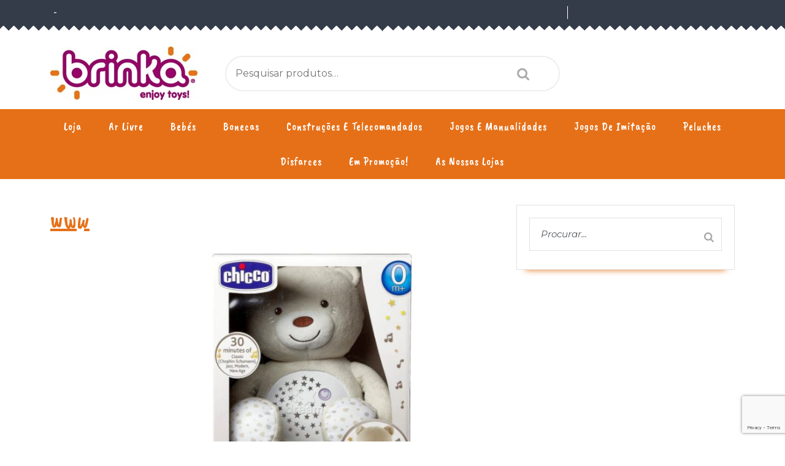

--- FILE ---
content_type: text/html; charset=UTF-8
request_url: https://www.brinka.com.pt/?attachment_id=6580
body_size: 75906
content:
<!DOCTYPE html>

<html lang="pt-PT">

	<head>
	  	<meta charset="UTF-8">
	  	<meta name="viewport" content="width=device-width">
	  	<title>www</title>
<meta name='robots' content='max-image-preview:large' />
<link rel='dns-prefetch' href='//static.addtoany.com' />
<link rel='dns-prefetch' href='//fonts.googleapis.com' />
<link rel="alternate" type="application/rss+xml" title=" &raquo; Feed" href="https://www.brinka.com.pt/feed/" />
<link rel="alternate" type="application/rss+xml" title=" &raquo; Feed de comentários" href="https://www.brinka.com.pt/comments/feed/" />
<script type="text/javascript">
/* <![CDATA[ */
window._wpemojiSettings = {"baseUrl":"https:\/\/s.w.org\/images\/core\/emoji\/15.0.3\/72x72\/","ext":".png","svgUrl":"https:\/\/s.w.org\/images\/core\/emoji\/15.0.3\/svg\/","svgExt":".svg","source":{"concatemoji":"https:\/\/www.brinka.com.pt\/wp-includes\/js\/wp-emoji-release.min.js?ver=cdd071307f9c117ba944de3c328b6599"}};
/*! This file is auto-generated */
!function(i,n){var o,s,e;function c(e){try{var t={supportTests:e,timestamp:(new Date).valueOf()};sessionStorage.setItem(o,JSON.stringify(t))}catch(e){}}function p(e,t,n){e.clearRect(0,0,e.canvas.width,e.canvas.height),e.fillText(t,0,0);var t=new Uint32Array(e.getImageData(0,0,e.canvas.width,e.canvas.height).data),r=(e.clearRect(0,0,e.canvas.width,e.canvas.height),e.fillText(n,0,0),new Uint32Array(e.getImageData(0,0,e.canvas.width,e.canvas.height).data));return t.every(function(e,t){return e===r[t]})}function u(e,t,n){switch(t){case"flag":return n(e,"\ud83c\udff3\ufe0f\u200d\u26a7\ufe0f","\ud83c\udff3\ufe0f\u200b\u26a7\ufe0f")?!1:!n(e,"\ud83c\uddfa\ud83c\uddf3","\ud83c\uddfa\u200b\ud83c\uddf3")&&!n(e,"\ud83c\udff4\udb40\udc67\udb40\udc62\udb40\udc65\udb40\udc6e\udb40\udc67\udb40\udc7f","\ud83c\udff4\u200b\udb40\udc67\u200b\udb40\udc62\u200b\udb40\udc65\u200b\udb40\udc6e\u200b\udb40\udc67\u200b\udb40\udc7f");case"emoji":return!n(e,"\ud83d\udc26\u200d\u2b1b","\ud83d\udc26\u200b\u2b1b")}return!1}function f(e,t,n){var r="undefined"!=typeof WorkerGlobalScope&&self instanceof WorkerGlobalScope?new OffscreenCanvas(300,150):i.createElement("canvas"),a=r.getContext("2d",{willReadFrequently:!0}),o=(a.textBaseline="top",a.font="600 32px Arial",{});return e.forEach(function(e){o[e]=t(a,e,n)}),o}function t(e){var t=i.createElement("script");t.src=e,t.defer=!0,i.head.appendChild(t)}"undefined"!=typeof Promise&&(o="wpEmojiSettingsSupports",s=["flag","emoji"],n.supports={everything:!0,everythingExceptFlag:!0},e=new Promise(function(e){i.addEventListener("DOMContentLoaded",e,{once:!0})}),new Promise(function(t){var n=function(){try{var e=JSON.parse(sessionStorage.getItem(o));if("object"==typeof e&&"number"==typeof e.timestamp&&(new Date).valueOf()<e.timestamp+604800&&"object"==typeof e.supportTests)return e.supportTests}catch(e){}return null}();if(!n){if("undefined"!=typeof Worker&&"undefined"!=typeof OffscreenCanvas&&"undefined"!=typeof URL&&URL.createObjectURL&&"undefined"!=typeof Blob)try{var e="postMessage("+f.toString()+"("+[JSON.stringify(s),u.toString(),p.toString()].join(",")+"));",r=new Blob([e],{type:"text/javascript"}),a=new Worker(URL.createObjectURL(r),{name:"wpTestEmojiSupports"});return void(a.onmessage=function(e){c(n=e.data),a.terminate(),t(n)})}catch(e){}c(n=f(s,u,p))}t(n)}).then(function(e){for(var t in e)n.supports[t]=e[t],n.supports.everything=n.supports.everything&&n.supports[t],"flag"!==t&&(n.supports.everythingExceptFlag=n.supports.everythingExceptFlag&&n.supports[t]);n.supports.everythingExceptFlag=n.supports.everythingExceptFlag&&!n.supports.flag,n.DOMReady=!1,n.readyCallback=function(){n.DOMReady=!0}}).then(function(){return e}).then(function(){var e;n.supports.everything||(n.readyCallback(),(e=n.source||{}).concatemoji?t(e.concatemoji):e.wpemoji&&e.twemoji&&(t(e.twemoji),t(e.wpemoji)))}))}((window,document),window._wpemojiSettings);
/* ]]> */
</script>
<style id='wp-emoji-styles-inline-css' type='text/css'>

	img.wp-smiley, img.emoji {
		display: inline !important;
		border: none !important;
		box-shadow: none !important;
		height: 1em !important;
		width: 1em !important;
		margin: 0 0.07em !important;
		vertical-align: -0.1em !important;
		background: none !important;
		padding: 0 !important;
	}
</style>
<link rel='stylesheet' id='wp-block-library-css' href='https://www.brinka.com.pt/wp-includes/css/dist/block-library/style.min.css?ver=cdd071307f9c117ba944de3c328b6599' type='text/css' media='all' />
<style id='wp-block-library-theme-inline-css' type='text/css'>
.wp-block-audio figcaption{color:#555;font-size:13px;text-align:center}.is-dark-theme .wp-block-audio figcaption{color:#ffffffa6}.wp-block-audio{margin:0 0 1em}.wp-block-code{border:1px solid #ccc;border-radius:4px;font-family:Menlo,Consolas,monaco,monospace;padding:.8em 1em}.wp-block-embed figcaption{color:#555;font-size:13px;text-align:center}.is-dark-theme .wp-block-embed figcaption{color:#ffffffa6}.wp-block-embed{margin:0 0 1em}.blocks-gallery-caption{color:#555;font-size:13px;text-align:center}.is-dark-theme .blocks-gallery-caption{color:#ffffffa6}.wp-block-image figcaption{color:#555;font-size:13px;text-align:center}.is-dark-theme .wp-block-image figcaption{color:#ffffffa6}.wp-block-image{margin:0 0 1em}.wp-block-pullquote{border-bottom:4px solid;border-top:4px solid;color:currentColor;margin-bottom:1.75em}.wp-block-pullquote cite,.wp-block-pullquote footer,.wp-block-pullquote__citation{color:currentColor;font-size:.8125em;font-style:normal;text-transform:uppercase}.wp-block-quote{border-left:.25em solid;margin:0 0 1.75em;padding-left:1em}.wp-block-quote cite,.wp-block-quote footer{color:currentColor;font-size:.8125em;font-style:normal;position:relative}.wp-block-quote.has-text-align-right{border-left:none;border-right:.25em solid;padding-left:0;padding-right:1em}.wp-block-quote.has-text-align-center{border:none;padding-left:0}.wp-block-quote.is-large,.wp-block-quote.is-style-large,.wp-block-quote.is-style-plain{border:none}.wp-block-search .wp-block-search__label{font-weight:700}.wp-block-search__button{border:1px solid #ccc;padding:.375em .625em}:where(.wp-block-group.has-background){padding:1.25em 2.375em}.wp-block-separator.has-css-opacity{opacity:.4}.wp-block-separator{border:none;border-bottom:2px solid;margin-left:auto;margin-right:auto}.wp-block-separator.has-alpha-channel-opacity{opacity:1}.wp-block-separator:not(.is-style-wide):not(.is-style-dots){width:100px}.wp-block-separator.has-background:not(.is-style-dots){border-bottom:none;height:1px}.wp-block-separator.has-background:not(.is-style-wide):not(.is-style-dots){height:2px}.wp-block-table{margin:0 0 1em}.wp-block-table td,.wp-block-table th{word-break:normal}.wp-block-table figcaption{color:#555;font-size:13px;text-align:center}.is-dark-theme .wp-block-table figcaption{color:#ffffffa6}.wp-block-video figcaption{color:#555;font-size:13px;text-align:center}.is-dark-theme .wp-block-video figcaption{color:#ffffffa6}.wp-block-video{margin:0 0 1em}.wp-block-template-part.has-background{margin-bottom:0;margin-top:0;padding:1.25em 2.375em}
</style>
<style id='classic-theme-styles-inline-css' type='text/css'>
/*! This file is auto-generated */
.wp-block-button__link{color:#fff;background-color:#32373c;border-radius:9999px;box-shadow:none;text-decoration:none;padding:calc(.667em + 2px) calc(1.333em + 2px);font-size:1.125em}.wp-block-file__button{background:#32373c;color:#fff;text-decoration:none}
</style>
<style id='global-styles-inline-css' type='text/css'>
body{--wp--preset--color--black: #000000;--wp--preset--color--cyan-bluish-gray: #abb8c3;--wp--preset--color--white: #ffffff;--wp--preset--color--pale-pink: #f78da7;--wp--preset--color--vivid-red: #cf2e2e;--wp--preset--color--luminous-vivid-orange: #ff6900;--wp--preset--color--luminous-vivid-amber: #fcb900;--wp--preset--color--light-green-cyan: #7bdcb5;--wp--preset--color--vivid-green-cyan: #00d084;--wp--preset--color--pale-cyan-blue: #8ed1fc;--wp--preset--color--vivid-cyan-blue: #0693e3;--wp--preset--color--vivid-purple: #9b51e0;--wp--preset--gradient--vivid-cyan-blue-to-vivid-purple: linear-gradient(135deg,rgba(6,147,227,1) 0%,rgb(155,81,224) 100%);--wp--preset--gradient--light-green-cyan-to-vivid-green-cyan: linear-gradient(135deg,rgb(122,220,180) 0%,rgb(0,208,130) 100%);--wp--preset--gradient--luminous-vivid-amber-to-luminous-vivid-orange: linear-gradient(135deg,rgba(252,185,0,1) 0%,rgba(255,105,0,1) 100%);--wp--preset--gradient--luminous-vivid-orange-to-vivid-red: linear-gradient(135deg,rgba(255,105,0,1) 0%,rgb(207,46,46) 100%);--wp--preset--gradient--very-light-gray-to-cyan-bluish-gray: linear-gradient(135deg,rgb(238,238,238) 0%,rgb(169,184,195) 100%);--wp--preset--gradient--cool-to-warm-spectrum: linear-gradient(135deg,rgb(74,234,220) 0%,rgb(151,120,209) 20%,rgb(207,42,186) 40%,rgb(238,44,130) 60%,rgb(251,105,98) 80%,rgb(254,248,76) 100%);--wp--preset--gradient--blush-light-purple: linear-gradient(135deg,rgb(255,206,236) 0%,rgb(152,150,240) 100%);--wp--preset--gradient--blush-bordeaux: linear-gradient(135deg,rgb(254,205,165) 0%,rgb(254,45,45) 50%,rgb(107,0,62) 100%);--wp--preset--gradient--luminous-dusk: linear-gradient(135deg,rgb(255,203,112) 0%,rgb(199,81,192) 50%,rgb(65,88,208) 100%);--wp--preset--gradient--pale-ocean: linear-gradient(135deg,rgb(255,245,203) 0%,rgb(182,227,212) 50%,rgb(51,167,181) 100%);--wp--preset--gradient--electric-grass: linear-gradient(135deg,rgb(202,248,128) 0%,rgb(113,206,126) 100%);--wp--preset--gradient--midnight: linear-gradient(135deg,rgb(2,3,129) 0%,rgb(40,116,252) 100%);--wp--preset--font-size--small: 13px;--wp--preset--font-size--medium: 20px;--wp--preset--font-size--large: 36px;--wp--preset--font-size--x-large: 42px;--wp--preset--spacing--20: 0.44rem;--wp--preset--spacing--30: 0.67rem;--wp--preset--spacing--40: 1rem;--wp--preset--spacing--50: 1.5rem;--wp--preset--spacing--60: 2.25rem;--wp--preset--spacing--70: 3.38rem;--wp--preset--spacing--80: 5.06rem;--wp--preset--shadow--natural: 6px 6px 9px rgba(0, 0, 0, 0.2);--wp--preset--shadow--deep: 12px 12px 50px rgba(0, 0, 0, 0.4);--wp--preset--shadow--sharp: 6px 6px 0px rgba(0, 0, 0, 0.2);--wp--preset--shadow--outlined: 6px 6px 0px -3px rgba(255, 255, 255, 1), 6px 6px rgba(0, 0, 0, 1);--wp--preset--shadow--crisp: 6px 6px 0px rgba(0, 0, 0, 1);}:where(.is-layout-flex){gap: 0.5em;}:where(.is-layout-grid){gap: 0.5em;}body .is-layout-flex{display: flex;}body .is-layout-flex{flex-wrap: wrap;align-items: center;}body .is-layout-flex > *{margin: 0;}body .is-layout-grid{display: grid;}body .is-layout-grid > *{margin: 0;}:where(.wp-block-columns.is-layout-flex){gap: 2em;}:where(.wp-block-columns.is-layout-grid){gap: 2em;}:where(.wp-block-post-template.is-layout-flex){gap: 1.25em;}:where(.wp-block-post-template.is-layout-grid){gap: 1.25em;}.has-black-color{color: var(--wp--preset--color--black) !important;}.has-cyan-bluish-gray-color{color: var(--wp--preset--color--cyan-bluish-gray) !important;}.has-white-color{color: var(--wp--preset--color--white) !important;}.has-pale-pink-color{color: var(--wp--preset--color--pale-pink) !important;}.has-vivid-red-color{color: var(--wp--preset--color--vivid-red) !important;}.has-luminous-vivid-orange-color{color: var(--wp--preset--color--luminous-vivid-orange) !important;}.has-luminous-vivid-amber-color{color: var(--wp--preset--color--luminous-vivid-amber) !important;}.has-light-green-cyan-color{color: var(--wp--preset--color--light-green-cyan) !important;}.has-vivid-green-cyan-color{color: var(--wp--preset--color--vivid-green-cyan) !important;}.has-pale-cyan-blue-color{color: var(--wp--preset--color--pale-cyan-blue) !important;}.has-vivid-cyan-blue-color{color: var(--wp--preset--color--vivid-cyan-blue) !important;}.has-vivid-purple-color{color: var(--wp--preset--color--vivid-purple) !important;}.has-black-background-color{background-color: var(--wp--preset--color--black) !important;}.has-cyan-bluish-gray-background-color{background-color: var(--wp--preset--color--cyan-bluish-gray) !important;}.has-white-background-color{background-color: var(--wp--preset--color--white) !important;}.has-pale-pink-background-color{background-color: var(--wp--preset--color--pale-pink) !important;}.has-vivid-red-background-color{background-color: var(--wp--preset--color--vivid-red) !important;}.has-luminous-vivid-orange-background-color{background-color: var(--wp--preset--color--luminous-vivid-orange) !important;}.has-luminous-vivid-amber-background-color{background-color: var(--wp--preset--color--luminous-vivid-amber) !important;}.has-light-green-cyan-background-color{background-color: var(--wp--preset--color--light-green-cyan) !important;}.has-vivid-green-cyan-background-color{background-color: var(--wp--preset--color--vivid-green-cyan) !important;}.has-pale-cyan-blue-background-color{background-color: var(--wp--preset--color--pale-cyan-blue) !important;}.has-vivid-cyan-blue-background-color{background-color: var(--wp--preset--color--vivid-cyan-blue) !important;}.has-vivid-purple-background-color{background-color: var(--wp--preset--color--vivid-purple) !important;}.has-black-border-color{border-color: var(--wp--preset--color--black) !important;}.has-cyan-bluish-gray-border-color{border-color: var(--wp--preset--color--cyan-bluish-gray) !important;}.has-white-border-color{border-color: var(--wp--preset--color--white) !important;}.has-pale-pink-border-color{border-color: var(--wp--preset--color--pale-pink) !important;}.has-vivid-red-border-color{border-color: var(--wp--preset--color--vivid-red) !important;}.has-luminous-vivid-orange-border-color{border-color: var(--wp--preset--color--luminous-vivid-orange) !important;}.has-luminous-vivid-amber-border-color{border-color: var(--wp--preset--color--luminous-vivid-amber) !important;}.has-light-green-cyan-border-color{border-color: var(--wp--preset--color--light-green-cyan) !important;}.has-vivid-green-cyan-border-color{border-color: var(--wp--preset--color--vivid-green-cyan) !important;}.has-pale-cyan-blue-border-color{border-color: var(--wp--preset--color--pale-cyan-blue) !important;}.has-vivid-cyan-blue-border-color{border-color: var(--wp--preset--color--vivid-cyan-blue) !important;}.has-vivid-purple-border-color{border-color: var(--wp--preset--color--vivid-purple) !important;}.has-vivid-cyan-blue-to-vivid-purple-gradient-background{background: var(--wp--preset--gradient--vivid-cyan-blue-to-vivid-purple) !important;}.has-light-green-cyan-to-vivid-green-cyan-gradient-background{background: var(--wp--preset--gradient--light-green-cyan-to-vivid-green-cyan) !important;}.has-luminous-vivid-amber-to-luminous-vivid-orange-gradient-background{background: var(--wp--preset--gradient--luminous-vivid-amber-to-luminous-vivid-orange) !important;}.has-luminous-vivid-orange-to-vivid-red-gradient-background{background: var(--wp--preset--gradient--luminous-vivid-orange-to-vivid-red) !important;}.has-very-light-gray-to-cyan-bluish-gray-gradient-background{background: var(--wp--preset--gradient--very-light-gray-to-cyan-bluish-gray) !important;}.has-cool-to-warm-spectrum-gradient-background{background: var(--wp--preset--gradient--cool-to-warm-spectrum) !important;}.has-blush-light-purple-gradient-background{background: var(--wp--preset--gradient--blush-light-purple) !important;}.has-blush-bordeaux-gradient-background{background: var(--wp--preset--gradient--blush-bordeaux) !important;}.has-luminous-dusk-gradient-background{background: var(--wp--preset--gradient--luminous-dusk) !important;}.has-pale-ocean-gradient-background{background: var(--wp--preset--gradient--pale-ocean) !important;}.has-electric-grass-gradient-background{background: var(--wp--preset--gradient--electric-grass) !important;}.has-midnight-gradient-background{background: var(--wp--preset--gradient--midnight) !important;}.has-small-font-size{font-size: var(--wp--preset--font-size--small) !important;}.has-medium-font-size{font-size: var(--wp--preset--font-size--medium) !important;}.has-large-font-size{font-size: var(--wp--preset--font-size--large) !important;}.has-x-large-font-size{font-size: var(--wp--preset--font-size--x-large) !important;}
.wp-block-navigation a:where(:not(.wp-element-button)){color: inherit;}
:where(.wp-block-post-template.is-layout-flex){gap: 1.25em;}:where(.wp-block-post-template.is-layout-grid){gap: 1.25em;}
:where(.wp-block-columns.is-layout-flex){gap: 2em;}:where(.wp-block-columns.is-layout-grid){gap: 2em;}
.wp-block-pullquote{font-size: 1.5em;line-height: 1.6;}
</style>
<link rel='stylesheet' id='contact-form-7-css' href='https://www.brinka.com.pt/wp-content/plugins/contact-form-7/includes/css/styles.css?ver=5.9.5' type='text/css' media='all' />
<link rel='stylesheet' id='smart-search-css' href='https://www.brinka.com.pt/wp-content/plugins/smart-woocommerce-search/assets/dist/css/general.css?ver=2.10.0' type='text/css' media='all' />
<style id='smart-search-inline-css' type='text/css'>
.ysm-search-widget-1.ysm-active .search-field[type="search"]{border-width:1px;}.ysm-search-widget-1.ysm-active .smart-search-suggestions .smart-search-post-icon{width:50px;}.ysm-search-widget-1.ysm-active .smart-search-view-all{color:#dd3333;}.ysm-search-widget-1.ysm-active .smart-search-view-all{background-color:#ffffff;}.widget_product_search.ysm-active .smart-search-suggestions .smart-search-post-icon{width:50px;}.widget_search.ysm-active .smart-search-suggestions .smart-search-post-icon{width:50px;}.wp-block-search.ysm-active .smart-search-suggestions .smart-search-post-icon{width:50px;}
</style>
<link rel='stylesheet' id='woocommerce-layout-css' href='https://www.brinka.com.pt/wp-content/plugins/woocommerce/assets/css/woocommerce-layout.css?ver=8.9.1' type='text/css' media='all' />
<link rel='stylesheet' id='woocommerce-smallscreen-css' href='https://www.brinka.com.pt/wp-content/plugins/woocommerce/assets/css/woocommerce-smallscreen.css?ver=8.9.1' type='text/css' media='only screen and (max-width: 768px)' />
<link rel='stylesheet' id='woocommerce-general-css' href='https://www.brinka.com.pt/wp-content/plugins/woocommerce/assets/css/woocommerce.css?ver=8.9.1' type='text/css' media='all' />
<style id='woocommerce-inline-inline-css' type='text/css'>
.woocommerce form .form-row .required { visibility: visible; }
</style>
<link rel='stylesheet' id='vw-kids-font-css' href='//fonts.googleapis.com/css?family=ABeeZee%3Aital%400%3B1%7CAbril+Fatface%7CAcme%7CAlfa+Slab+One%7CAllura%7CAnton%7CArchitects+Daughter%7CArchivo%3Aital%2Cwght%400%2C100%3B0%2C200%3B0%2C300%3B0%2C400%3B0%2C500%3B0%2C600%3B0%2C700%3B0%2C800%3B0%2C900%3B1%2C100%3B1%2C200%3B1%2C300%3B1%2C400%3B1%2C500%3B1%2C600%3B1%2C700%3B1%2C800%3B1%2C900%7CArimo%3Aital%2Cwght%400%2C400%3B0%2C500%3B0%2C600%3B0%2C700%3B1%2C400%3B1%2C500%3B1%2C600%3B1%2C700%7CArsenal%3Aital%2Cwght%400%2C400%3B0%2C700%3B1%2C400%3B1%2C700%7CArvo%3Aital%2Cwght%400%2C400%3B0%2C700%3B1%2C400%3B1%2C700%7CAlegreya+Sans%3Aital%2Cwght%400%2C100%3B0%2C300%3B0%2C400%3B0%2C500%3B0%2C700%3B0%2C800%3B0%2C900%3B1%2C100%3B1%2C300%3B1%2C400%3B1%2C500%3B1%2C700%3B1%2C800%3B1%2C900%7CAsap%3Aital%2Cwght%400%2C100%3B0%2C200%3B0%2C300%3B0%2C400%3B0%2C500%3B0%2C600%3B0%2C700%3B0%2C800%3B0%2C900%3B1%2C100%3B1%2C200%3B1%2C300%3B1%2C400%3B1%2C500%3B1%2C600%3B1%2C700%3B1%2C800%3B1%2C900%7CAssistant%3Awght%40200%3B300%3B400%3B500%3B600%3B700%3B800%7CAveria+Serif+Libre%3Aital%2Cwght%400%2C300%3B0%2C400%3B0%2C700%3B1%2C300%3B1%2C400%3B1%2C700%7CBangers%7CBoogaloo%7CBad+Script%7CBarlow+Condensed%3Aital%2Cwght%400%2C100%3B0%2C200%3B0%2C300%3B0%2C400%3B0%2C500%3B0%2C600%3B0%2C700%3B0%2C800%3B0%2C900%3B1%2C100%3B1%2C200%3B1%2C300%3B1%2C400%3B1%2C500%3B1%2C600%3B1%2C700%3B1%2C800%3B1%2C900%7CBitter%3Aital%2Cwght%400%2C100%3B0%2C200%3B0%2C300%3B0%2C400%3B0%2C500%3B0%2C600%3B0%2C700%3B0%2C800%3B0%2C900%3B1%2C100%3B1%2C200%3B1%2C300%3B1%2C400%3B1%2C500%3B1%2C600%3B1%2C700%3B1%2C800%3B1%2C900%7CBree+Serif%7CBenchNine%3Awght%40300%3B400%3B700%7CCabin%3Aital%2Cwght%400%2C400%3B0%2C500%3B0%2C600%3B0%2C700%3B1%2C400%3B1%2C500%3B1%2C600%3B1%2C700%7CCardo%3Aital%2Cwght%400%2C400%3B0%2C700%3B1%2C400%7CCourgette%7CCaveat+Brush%7CCherry+Swash%3Awght%40400%3B700%7CCormorant+Garamond%3Aital%2Cwght%400%2C300%3B0%2C400%3B0%2C500%3B0%2C600%3B0%2C700%3B1%2C300%3B1%2C400%3B1%2C500%3B1%2C600%3B1%2C700%7CCrimson+Text%3Aital%2Cwght%400%2C400%3B0%2C600%3B0%2C700%3B1%2C400%3B1%2C600%3B1%2C700%7CCuprum%3Aital%2Cwght%400%2C400%3B0%2C500%3B0%2C600%3B0%2C700%3B1%2C400%3B1%2C500%3B1%2C600%3B1%2C700%7CCookie%7CComing+Soon%7CCharm%3Awght%40400%3B700%7CChewy%7CDays+One%7CDM+Serif+Display%3Aital%400%3B1%7CDosis%3Awght%40200%3B300%3B400%3B500%3B600%3B700%3B800%7CEB+Garamond%3Aital%2Cwght%400%2C400%3B0%2C500%3B0%2C600%3B0%2C700%3B0%2C800%3B1%2C400%3B1%2C500%3B1%2C600%3B1%2C700%3B1%2C800%7CEconomica%3Aital%2Cwght%400%2C400%3B0%2C700%3B1%2C400%3B1%2C700%7CExo+2%3Aital%2Cwght%400%2C100%3B0%2C200%3B0%2C300%3B0%2C400%3B0%2C500%3B0%2C600%3B0%2C700%3B0%2C800%3B0%2C900%3B1%2C100%3B1%2C200%3B1%2C400%3B1%2C500%3B1%2C600%3B1%2C700%3B1%2C800%3B1%2C900%7CFira+Sans%3Aital%2Cwght%400%2C100%3B0%2C200%3B0%2C300%3B0%2C400%3B0%2C500%3B0%2C600%3B0%2C700%3B0%2C800%3B0%2C900%3B1%2C100%3B1%2C200%3B1%2C300%3B1%2C400%3B1%2C500%3B1%2C600%3B1%2C700%3B1%2C800%3B1%2C900%7CFredoka+One%7CFjalla+One%7CFrank+Ruhl+Libre%3Awght%40300%3B400%3B500%3B700%3B900%7CGabriela%7CGloria+Hallelujah%7CGreat+Vibes%7CHandlee%7CHammersmith+One%7CHeebo%3Awght%40100%3B200%3B300%3B400%3B500%3B600%3B700%3B800%3B900%7CHind%3Awght%40300%3B400%3B500%3B600%3B700%7CInconsolata%3Awght%40200%3B300%3B400%3B500%3B600%3B700%3B800%3B900%7CIndie+Flower%7CIM+Fell+English+SC%7CJulius+Sans+One%7CJomhuria%7CJosefin+Slab%3Aital%2Cwght%400%2C100%3B0%2C200%3B0%2C300%3B0%2C400%3B0%2C500%3B0%2C600%3B0%2C700%3B1%2C100%3B1%2C200%3B1%2C300%3B1%2C400%3B1%2C500%3B1%2C600%3B1%2C700%7CJosefin+Sans%3Aital%2Cwght%400%2C100%3B0%2C200%3B0%2C300%3B0%2C400%3B0%2C500%3B0%2C600%3B0%2C700%3B1%2C100%3B1%2C200%3B1%2C300%3B1%2C400%3B1%2C500%3B1%2C600%3B1%2C700%7CJost%3Aital%2Cwght%400%2C100%3B0%2C200%3B0%2C300%3B0%2C400%3B0%2C500%3B0%2C600%3B0%2C700%3B0%2C800%3B0%2C900%3B1%2C100%3B1%2C200%3B1%2C300%3B1%2C400%3B1%2C500%3B1%2C600%3B1%2C700%3B1%2C800%3B1%2C900%7CKanit%3Aital%2Cwght%400%2C100%3B0%2C200%3B0%2C300%3B0%2C400%3B0%2C500%3B0%2C600%3B0%2C700%3B0%2C800%3B0%2C900%3B1%2C100%3B1%2C200%3B1%2C300%3B1%2C400%3B1%2C500%3B1%2C600%3B1%2C700%3B1%2C800%3B1%2C900%7CKaushan+Script%7CKrub%3Aital%2Cwght%400%2C200%3B0%2C300%3B0%2C400%3B0%2C500%3B0%2C600%3B0%2C700%3B1%2C200%3B1%2C300%3B1%2C400%3B1%2C500%3B1%2C600%3B1%2C700%7CLato%3Aital%2Cwght%400%2C100%3B0%2C300%3B0%2C400%3B0%2C700%3B0%2C900%3B1%2C100%3B1%2C300%3B1%2C400%3B1%2C700%3B1%2C900%7CLora%3Aital%2Cwght%400%2C400%3B0%2C500%3B0%2C600%3B0%2C700%3B1%2C400%3B1%2C500%3B1%2C600%3B1%2C700%7CLibre+Baskerville%3Aital%2Cwght%400%2C400%3B0%2C700%3B1%2C400%7CLiterata%3Aital%2Copsz%2Cwght%400%2C7..72%2C200%3B0%2C7..72%2C300%3B0%2C7..72%2C400%3B0%2C7..72%2C500%3B0%2C7..72%2C600%3B0%2C7..72%2C700%3B0%2C7..72%2C800%3B0%2C7..72%2C900%3B1%2C7..72%2C200%3B1%2C7..72%2C300%3B1%2C7..72%2C400%3B1%2C7..72%2C500%3B1%2C7..72%2C600%3B1%2C7..72%2C700%3B1%2C7..72%2C800%3B1%2C7..72%2C900%7CLobster%7CLobster+Two%3Aital%2Cwght%400%2C400%3B0%2C700%3B1%2C400%3B1%2C700%7CMerriweather%3Aital%2Cwght%400%2C300%3B0%2C400%3B0%2C700%3B0%2C900%3B1%2C300%3B1%2C400%3B1%2C700%3B1%2C900%7CMarck+Script%7CMarcellus%7CMerienda+One%7CMonda%3Awght%40400%3B700%7CMontserrat%3Aital%2Cwght%400%2C100%3B0%2C200%3B0%2C300%3B0%2C400%3B0%2C500%3B0%2C600%3B0%2C700%3B0%2C800%3B0%2C900%3B1%2C100%3B1%2C200%3B1%2C300%3B1%2C400%3B1%2C500%3B1%2C600%3B1%2C700%3B1%2C800%3B1%2C900%7CMulish%3Aital%2Cwght%400%2C200%3B0%2C300%3B0%2C400%3B0%2C500%3B0%2C600%3B0%2C700%3B0%2C800%3B0%2C900%3B0%2C1000%3B1%2C200%3B1%2C300%3B1%2C400%3B1%2C500%3B1%2C600%3B1%2C700%3B1%2C800%3B1%2C900%3B1%2C1000%7CNoto+Serif%3Aital%2Cwght%400%2C400%3B0%2C700%3B1%2C400%3B1%2C700%7CNunito+Sans%3Aital%2Cwght%400%2C200%3B0%2C300%3B0%2C400%3B0%2C600%3B0%2C700%3B0%2C800%3B0%2C900%3B1%2C200%3B1%2C300%3B1%2C400%3B1%2C600%3B1%2C700%3B1%2C800%3B1%2C900%7COpen+Sans%3Aital%2Cwght%400%2C300%3B0%2C400%3B0%2C500%3B0%2C600%3B0%2C700%3B0%2C800%3B1%2C300%3B1%2C400%3B1%2C500%3B1%2C600%3B1%2C700%3B1%2C800%7COverpass%3Aital%2Cwght%400%2C100%3B0%2C200%3B0%2C300%3B0%2C400%3B0%2C500%3B0%2C600%3B0%2C700%3B0%2C800%3B0%2C900%3B1%2C100%3B1%2C200%3B1%2C300%3B1%2C400%3B1%2C500%3B1%2C600%3B1%2C700%3B1%2C800%3B1%2C900%7COverpass+Mono%3Awght%40300%3B400%3B500%3B600%3B700%7COxygen%3Awght%40300%3B400%3B700%7COswald%3Awght%40200%3B300%3B400%3B500%3B600%3B700%7COrbitron%3Awght%40400%3B500%3B600%3B700%3B800%3B900%7CPatua+One%7CPacifico%7CPadauk%3Awght%40400%3B700%7CPlayball%7CPlayfair+Display%3Aital%2Cwght%400%2C400%3B0%2C500%3B0%2C600%3B0%2C700%3B0%2C800%3B0%2C900%3B1%2C400%3B1%2C500%3B1%2C600%3B1%2C700%3B1%2C800%3B1%2C900%7CPrompt%3Aital%2Cwght%400%2C100%3B0%2C200%3B0%2C300%3B0%2C400%3B0%2C500%3B0%2C600%3B0%2C700%3B0%2C800%3B0%2C900%3B1%2C100%3B1%2C200%3B1%2C300%3B1%2C400%3B1%2C500%3B1%2C600%3B1%2C700%3B1%2C800%3B1%2C900%7CPT+Sans%3Aital%2Cwght%400%2C400%3B0%2C700%3B1%2C400%3B1%2C700%7CPT+Serif%3Aital%2Cwght%400%2C400%3B0%2C700%3B1%2C400%3B1%2C700%7CPhilosopher%3Aital%2Cwght%400%2C400%3B0%2C700%3B1%2C400%3B1%2C700%7CPermanent+Marker%7CPoiret+One%7CPoppins%3Aital%2Cwght%400%2C100%3B0%2C200%3B0%2C300%3B0%2C400%3B0%2C500%3B0%2C600%3B0%2C700%3B0%2C800%3B0%2C900%3B1%2C100%3B1%2C200%3B1%2C300%3B1%2C400%3B1%2C500%3B1%2C600%3B1%2C700%3B1%2C800%3B1%2C900%7CPrata%7CQuicksand%3Awght%40300%3B400%3B500%3B600%3B700%7CQuattrocento+Sans%3Aital%2Cwght%400%2C400%3B0%2C700%3B1%2C400%3B1%2C700%7CRaleway%3Aital%2Cwght%400%2C100%3B0%2C200%3B0%2C300%3B0%2C400%3B0%2C500%3B0%2C600%3B0%2C700%3B0%2C800%3B0%2C900%3B1%2C100%3B1%2C200%3B1%2C300%3B1%2C400%3B1%2C500%3B1%2C600%3B1%2C700%3B1%2C800%3B1%2C900%7CRubik%3Aital%2Cwght%400%2C300%3B0%2C400%3B0%2C500%3B0%2C600%3B0%2C700%3B0%2C800%3B0%2C900%3B1%2C300%3B1%2C400%3B1%2C500%3B1%2C600%3B1%2C700%3B1%2C800%3B1%2C900%7CRoboto%3Aital%2Cwght%400%2C100%3B0%2C300%3B0%2C400%3B0%2C500%3B0%2C700%3B0%2C900%3B1%2C100%3B1%2C300%3B1%2C400%3B1%2C500%3B1%2C700%3B1%2C900%7CRoboto+Condensed%3Aital%2Cwght%400%2C300%3B0%2C400%3B0%2C700%3B1%2C300%3B1%2C400%3B1%2C700%7CRokkitt%3Awght%40100%3B200%3B300%3B400%3B500%3B600%3B700%3B800%3B900%7CRopa+Sans%3Aital%400%3B1%7CRusso+One%7CRighteous%7CSaira%3Aital%2Cwght%400%2C100%3B0%2C200%3B0%2C300%3B0%2C400%3B0%2C500%3B0%2C600%3B0%2C700%3B0%2C800%3B0%2C900%3B1%2C100%3B1%2C200%3B1%2C300%3B1%2C400%3B1%2C500%3B1%2C600%3B1%2C700%3B1%2C800%3B1%2C900%7CSatisfy%7CSen%3Awght%40400%3B700%3B800%7CSource+Sans+Pro%3Aital%2Cwght%400%2C200%3B0%2C300%3B0%2C400%3B0%2C600%3B0%2C700%3B0%2C900%3B1%2C200%3B1%2C300%3B1%2C400%3B1%2C600%3B1%2C700%3B1%2C900%7CShadows+Into+Light+Two%7CShadows+Into+Light%7CSacramento%7CSail%7CShrikhand%7CStaatliches%7CStylish%7CTangerine%3Awght%40400%3B700%7CTitillium+Web%3Aital%2Cwght%400%2C200%3B0%2C300%3B0%2C400%3B0%2C600%3B0%2C700%3B0%2C900%3B1%2C200%3B1%2C300%3B1%2C400%3B1%2C600%3B1%2C700%7CTrirong%3Aital%2Cwght%400%2C100%3B0%2C200%3B0%2C300%3B0%2C400%3B0%2C500%3B0%2C600%3B0%2C700%3B0%2C800%3B0%2C900%3B1%2C100%3B1%2C200%3B1%2C300%3B1%2C400%3B1%2C500%3B1%2C600%3B1%2C700%3B1%2C800%3B1%2C900%7CUbuntu%3Aital%2Cwght%400%2C300%3B0%2C400%3B0%2C500%3B0%2C700%3B1%2C300%3B1%2C400%3B1%2C500%3B1%2C700%7CUnica+One%7CVT323%7CVarela+Round%7CVampiro+One%7CVollkorn%3Aital%2Cwght%400%2C400%3B0%2C500%3B0%2C600%3B0%2C700%3B0%2C800%3B0%2C900%3B1%2C400%3B1%2C500%3B1%2C600%3B1%2C700%3B1%2C800%3B1%2C900%7CVolkhov%3Aital%2Cwght%400%2C400%3B0%2C700%3B1%2C400%3B1%2C700%7CWork+Sans%3Aital%2Cwght%400%2C100%3B0%2C200%3B0%2C300%3B0%2C400%3B0%2C500%3B0%2C600%3B0%2C700%3B0%2C800%3B0%2C900%3B1%2C100%3B1%2C200%3B1%2C300%3B1%2C400%3B1%2C500%3B1%2C600%3B1%2C700%3B1%2C800%3B1%2C900%7CYanone+Kaffeesatz%3Awght%40200%3B300%3B400%3B500%3B600%3B700%7CZCOOL+XiaoWei&#038;ver=cdd071307f9c117ba944de3c328b6599' type='text/css' media='all' />
<link rel='stylesheet' id='vw-kids-block-style-css' href='https://www.brinka.com.pt/wp-content/themes/vw-kids/assets/css/blocks.css?ver=cdd071307f9c117ba944de3c328b6599' type='text/css' media='all' />
<link rel='stylesheet' id='vw-kids-block-patterns-style-frontend-css' href='https://www.brinka.com.pt/wp-content/themes/vw-kids/inc/block-patterns/css/block-frontend.css?ver=cdd071307f9c117ba944de3c328b6599' type='text/css' media='all' />
<link rel='stylesheet' id='bootstrap-style-css' href='https://www.brinka.com.pt/wp-content/themes/vw-kids/assets/css/bootstrap.css?ver=cdd071307f9c117ba944de3c328b6599' type='text/css' media='all' />
<link rel='stylesheet' id='vw-kids-basic-style-css' href='https://www.brinka.com.pt/wp-content/themes/vw-kids/style.css?ver=cdd071307f9c117ba944de3c328b6599' type='text/css' media='all' />
<style id='vw-kids-basic-style-inline-css' type='text/css'>
.cart-value, #menu-box, #slider .view-more:hover, #slider .carousel-control-prev-icon:hover, #slider .carousel-control-next-icon:hover, .scrollup i, input[type="submit"], #sidebar .custom-social-icons i, #footer .custom-social-icons i, #footer .tagcloud a:hover, #footer-2, .view-more:hover, .pagination .current, .pagination a:hover, #sidebar .tagcloud a:hover, #comments input[type="submit"], nav.woocommerce-MyAccount-navigation ul li, .woocommerce #respond input#submit:hover, .woocommerce button.button:hover, .woocommerce input.button:hover, .woocommerce #respond input#submit.alt:hover, .woocommerce a.button.alt:hover, .woocommerce button.button.alt:hover, .woocommerce input.button.alt:hover, .header-fixed, #comments a.comment-reply-link, #sidebar .widget_price_filter .ui-slider .ui-slider-range, #sidebar .widget_price_filter .ui-slider .ui-slider-handle, #sidebar .woocommerce-product-search button, #footer .widget_price_filter .ui-slider .ui-slider-range, #footer .widget_price_filter .ui-slider .ui-slider-handle, #sidebar #respond input#submit:hover, #sidebar a.button:hover, #sidebar button.button:hover, #footer input.button:hover, #footer #respond input#submit.alt:hover, #footer a.button.alt:hover, #footer button.button.alt:hover, #footer input.button.alt:hover, #footer #respond input#submit:hover, #footer a.button:hover, #footer button.button:hover, #footer input.button:hover, #footer #respond input#submit.alt:hover, #footer a.button.alt:hover, #footer button.button.alt:hover, #footer input.button.alt:hover, #footer .woocommerce-product-search button, #sidebar .more-button a:hover, #footer a.custom_read_more, .nav-previous a:hover, .nav-next a:hover, .woocommerce nav.woocommerce-pagination ul li a:hover, .woocommerce nav.woocommerce-pagination ul li span.current, #preloader, #footer .wp-block-search .wp-block-search__button, #sidebar .wp-block-search .wp-block-search__button,.bradcrumbs span,.bradcrumbs a:hover,.post-categories li a, #footer .wp-block-search .wp-block-search__button, #sidebar .wp-block-search .wp-block-search__button, #sidebar h3, #sidebar .wp-block-search .wp-block-search__label, #sidebar .wp-block-search .wp-block-search__label, #sidebar .wp-block-heading, nav.navigation.posts-navigation .nav-previous a, .wp-block-tag-cloud a:hover, .wp-block-button .wp-block-button__link:hover, .wp-block-button .wp-block-button__link:focus{background-color: #e67018;}.products li:hover, .products li:hover span.onsale,.wp-block-woocommerce-cart .wc-block-cart__submit-button, .wc-block-components-checkout-place-order-button, .wc-block-components-totals-coupon__button,.wc-block-components-order-summary .wc-block-components-order-summary-item__quantity{background-color: #e67018!important;}a, #footer .custom-social-icons i:hover, #footer li a:hover, #sidebar li a:hover, .post-main-box:hover h2, .post-navigation a:hover .post-title, .post-navigation a:focus .post-title, .entry-content a, #sidebar .textwidget p a, .textwidget p a, #comments p a, .slider .inner_carousel p a, .main-navigation ul.sub-menu a:hover, #footer .more-button a:hover, #footer .more-button:hover i, .post-main-box:hover h2 a, .post-main-box:hover .entry-date a, .post-main-box:hover .entry-author a, .single-post .post-info:hover .entry-date a, .single-post .post-info:hover .entry-author a, #topbar span a:hover, .logo .site-title a:hover, .account a:hover, .cart_no i:hover, .product-cat li a:hover, #slider .inner_carousel h1 a:hover{color: #e67018;}#slider .view-more:hover, #slider .carousel-control-prev-icon:hover, #slider .carousel-control-next-icon:hover, .products li:hover a.button, .view-more:hover, .woocommerce #respond input#submit:hover, .woocommerce button.button:hover, .woocommerce input.button:hover, .woocommerce #respond input#submit.alt:hover, .woocommerce a.button.alt:hover, .woocommerce button.button.alt:hover, .woocommerce input.button.alt:hover, #sidebar .more-button a:hover,.main-navigation ul li:first-child a,.main-navigation a{border-color: #e67018;}#slider hr, #popular-toys hr, .main-navigation ul ul{border-top-color: #e67018;}#footer h3:after, .main-navigation ul ul, #footer .wp-block-search .wp-block-search__label:after{border-bottom-color: #e67018;}.post-main-box, #sidebar .widget{
		box-shadow: 0px 15px 10px -15px #e67018;
		}body{max-width: 100%;}#slider img{opacity:0.9}#slider{background-color: 1;}#slider .carousel-caption, #slider .inner_carousel, #slider .inner_carousel h1{text-align:left; left:10%; right:22%; top: 45%;}.post-main-box{}@media screen and (max-width:575px) {#topbar{display:block;} }@media screen and (max-width:575px){.header-fixed{position:static;} }@media screen and (max-width:575px) {#slider{display:block;} }@media screen and (max-width:575px) {#sidebar{display:block;} }@media screen and (max-width:575px) {.scrollup i{visibility:visible !important;} }.main-navigation a{text-transform:Capitalize;}.main-navigation a{}.post-main-box .view-more{font-size: 14;}.post-main-box .view-more{text-transform:Capitalize;}.post-main-box .view-more{letter-spacing: 14;}#footer h3, #footer .wp-block-search .wp-block-search__label{text-align: left;}#footer .widget{text-align: left;}.copyright p{width:100%; text-align:center; float:none;}#footer{background-attachment: scroll !important;}#footer{background-position: center center!important;}.woocommerce ul.products li.product, .woocommerce-page ul.products li.product{box-shadow: 24px 24px 24px #ddd;}.woocommerce ul.products li.product, .woocommerce-page ul.products li.product{border-radius: 1px;}.woocommerce ul.products li.product .button, a.checkout-button.button.alt.wc-forward,.woocommerce #respond input#submit, .woocommerce a.button, .woocommerce button.button, .woocommerce input.button, .woocommerce #respond input#submit.alt, .woocommerce a.button.alt, .woocommerce button.button.alt, .woocommerce input.button.alt{border-radius: 100px;}.woocommerce ul.products li.product .onsale{left: -10px; right: auto;}.woocommerce span.onsale{border-radius: 100px;}#footer{}#footer ul li{color:#fff;}.main-header{background-position: center top!important;}#footer h3, a.rsswidget.rss-widget-title{letter-spacing: 1px;}#footer h3, a.rsswidget.rss-widget-title{font-size: 30px;}#footer h3{text-transform:Capitalize;}#footer h3, a.rsswidget.rss-widget-title{font-weight: 600;}
</style>
<link rel='stylesheet' id='font-awesome-css-css' href='https://www.brinka.com.pt/wp-content/themes/vw-kids/assets/css/fontawesome-all.css?ver=cdd071307f9c117ba944de3c328b6599' type='text/css' media='all' />
<link rel='stylesheet' id='animate-css-css' href='https://www.brinka.com.pt/wp-content/themes/vw-kids/assets/css/animate.css?ver=cdd071307f9c117ba944de3c328b6599' type='text/css' media='all' />
<link rel='stylesheet' id='dashicons-css' href='https://www.brinka.com.pt/wp-includes/css/dashicons.min.css?ver=cdd071307f9c117ba944de3c328b6599' type='text/css' media='all' />
<link rel='stylesheet' id='addtoany-css' href='https://www.brinka.com.pt/wp-content/plugins/add-to-any/addtoany.min.css?ver=1.16' type='text/css' media='all' />
<link rel='stylesheet' id='wp-booklet-dark-css' href='https://www.brinka.com.pt/wp-content/plugins/wp-booklet/themes/booklet/dark/booklet.css?ver=cdd071307f9c117ba944de3c328b6599' type='text/css' media='all' />
<link rel='stylesheet' id='wp-booklet-light-css' href='https://www.brinka.com.pt/wp-content/plugins/wp-booklet/themes/booklet/light/booklet.css?ver=cdd071307f9c117ba944de3c328b6599' type='text/css' media='all' />
<script type="text/javascript" id="addtoany-core-js-before">
/* <![CDATA[ */
window.a2a_config=window.a2a_config||{};a2a_config.callbacks=[];a2a_config.overlays=[];a2a_config.templates={};a2a_localize = {
	Share: "Share",
	Save: "Save",
	Subscribe: "Subscribe",
	Email: "Email",
	Bookmark: "Bookmark",
	ShowAll: "Show all",
	ShowLess: "Show less",
	FindServices: "Find service(s)",
	FindAnyServiceToAddTo: "Instantly find any service to add to",
	PoweredBy: "Powered by",
	ShareViaEmail: "Share via email",
	SubscribeViaEmail: "Subscribe via email",
	BookmarkInYourBrowser: "Bookmark in your browser",
	BookmarkInstructions: "Press Ctrl+D or \u2318+D to bookmark this page",
	AddToYourFavorites: "Add to your favorites",
	SendFromWebOrProgram: "Send from any email address or email program",
	EmailProgram: "Email program",
	More: "More&#8230;",
	ThanksForSharing: "Thanks for sharing!",
	ThanksForFollowing: "Thanks for following!"
};
/* ]]> */
</script>
<script type="text/javascript" async src="https://static.addtoany.com/menu/page.js" id="addtoany-core-js"></script>
<script type="text/javascript" src="https://www.brinka.com.pt/wp-includes/js/jquery/jquery.min.js?ver=3.7.1" id="jquery-core-js"></script>
<script type="text/javascript" src="https://www.brinka.com.pt/wp-includes/js/jquery/jquery-migrate.min.js?ver=3.4.1" id="jquery-migrate-js"></script>
<script type="text/javascript" async src="https://www.brinka.com.pt/wp-content/plugins/add-to-any/addtoany.min.js?ver=1.1" id="addtoany-jquery-js"></script>
<script type="text/javascript" src="https://www.brinka.com.pt/wp-content/plugins/woocommerce/assets/js/jquery-blockui/jquery.blockUI.min.js?ver=2.7.0-wc.8.9.1" id="jquery-blockui-js" defer="defer" data-wp-strategy="defer"></script>
<script type="text/javascript" id="wc-add-to-cart-js-extra">
/* <![CDATA[ */
var wc_add_to_cart_params = {"ajax_url":"\/wp-admin\/admin-ajax.php","wc_ajax_url":"\/?wc-ajax=%%endpoint%%","i18n_view_cart":"Ver carrinho","cart_url":"https:\/\/www.brinka.com.pt\/carrinho\/","is_cart":"","cart_redirect_after_add":"no"};
/* ]]> */
</script>
<script type="text/javascript" src="https://www.brinka.com.pt/wp-content/plugins/woocommerce/assets/js/frontend/add-to-cart.min.js?ver=8.9.1" id="wc-add-to-cart-js" defer="defer" data-wp-strategy="defer"></script>
<script type="text/javascript" src="https://www.brinka.com.pt/wp-content/plugins/woocommerce/assets/js/js-cookie/js.cookie.min.js?ver=2.1.4-wc.8.9.1" id="js-cookie-js" defer="defer" data-wp-strategy="defer"></script>
<script type="text/javascript" id="woocommerce-js-extra">
/* <![CDATA[ */
var woocommerce_params = {"ajax_url":"\/wp-admin\/admin-ajax.php","wc_ajax_url":"\/?wc-ajax=%%endpoint%%"};
/* ]]> */
</script>
<script type="text/javascript" src="https://www.brinka.com.pt/wp-content/plugins/woocommerce/assets/js/frontend/woocommerce.min.js?ver=8.9.1" id="woocommerce-js" defer="defer" data-wp-strategy="defer"></script>
<script type="text/javascript" src="https://www.brinka.com.pt/wp-content/themes/vw-kids/assets/js/custom.js?ver=cdd071307f9c117ba944de3c328b6599" id="vw-kids-custom-scripts-js"></script>
<script type="text/javascript" src="https://www.brinka.com.pt/wp-content/themes/vw-kids/assets/js/wow.js?ver=cdd071307f9c117ba944de3c328b6599" id="jquery-wow-js"></script>
<script type="text/javascript" src="https://www.brinka.com.pt/wp-content/plugins/wp-booklet/assets/js/jquery.wpbooklet.js?ver=cdd071307f9c117ba944de3c328b6599" id="jquery-wpbooklet-js"></script>
<script type="text/javascript" src="https://www.brinka.com.pt/wp-content/plugins/wp-booklet/assets/js/jquery.wpbookletcarousel.js?ver=cdd071307f9c117ba944de3c328b6599" id="jquery-wpbookletcarousel-js"></script>
<script type="text/javascript" src="https://www.brinka.com.pt/wp-content/plugins/wp-booklet/assets/js/jquery.wpbooklet-image-popup.min.js?ver=cdd071307f9c117ba944de3c328b6599" id="jquery-wpbookletimagepopup-js"></script>
<script type="text/javascript" src="https://www.brinka.com.pt/wp-content/plugins/wp-booklet/assets/js/jquery.wpbooklet-extended.js?ver=cdd071307f9c117ba944de3c328b6599" id="jquery-wpbookletextended-js"></script>
<link rel="https://api.w.org/" href="https://www.brinka.com.pt/wp-json/" /><link rel="alternate" type="application/json" href="https://www.brinka.com.pt/wp-json/wp/v2/media/6580" /><link rel="EditURI" type="application/rsd+xml" title="RSD" href="https://www.brinka.com.pt/xmlrpc.php?rsd" />

<link rel='shortlink' href='https://www.brinka.com.pt/?p=6580' />
<link rel="alternate" type="application/json+oembed" href="https://www.brinka.com.pt/wp-json/oembed/1.0/embed?url=https%3A%2F%2Fwww.brinka.com.pt%2F%3Fattachment_id%3D6580" />
<link rel="alternate" type="text/xml+oembed" href="https://www.brinka.com.pt/wp-json/oembed/1.0/embed?url=https%3A%2F%2Fwww.brinka.com.pt%2F%3Fattachment_id%3D6580&#038;format=xml" />

		<!-- GA Google Analytics @ https://m0n.co/ga -->
		<script>
			(function(i,s,o,g,r,a,m){i['GoogleAnalyticsObject']=r;i[r]=i[r]||function(){
			(i[r].q=i[r].q||[]).push(arguments)},i[r].l=1*new Date();a=s.createElement(o),
			m=s.getElementsByTagName(o)[0];a.async=1;a.src=g;m.parentNode.insertBefore(a,m)
			})(window,document,'script','https://www.google-analytics.com/analytics.js','ga');
			ga('create', 'G-R21G73FYB7', 'auto');
			ga('send', 'pageview');
		</script>

	<style id="woo-custom-stock-status">.woocommerce div.product .woo-custom-stock-status.in_stock_color { color: #77a464 !important; font-size: inherit }.woo-custom-stock-status.in_stock_color { color: #77a464 !important; font-size: inherit }.wc-block-components-product-badge{display:none!important;}ul .in_stock_color,ul.products .in_stock_color, li.wc-block-grid__product .in_stock_color { color: #77a464 !important; font-size: inherit }.woocommerce-table__product-name .in_stock_color { color: #77a464 !important; font-size: inherit }p.in_stock_color { color: #77a464 !important; font-size: inherit }.woocommerce div.product .woo-custom-stock-status.only_s_left_in_stock_color { color: #77a464 !important; font-size: inherit }.woo-custom-stock-status.only_s_left_in_stock_color { color: #77a464 !important; font-size: inherit }.wc-block-components-product-badge{display:none!important;}ul .only_s_left_in_stock_color,ul.products .only_s_left_in_stock_color, li.wc-block-grid__product .only_s_left_in_stock_color { color: #77a464 !important; font-size: inherit }.woocommerce-table__product-name .only_s_left_in_stock_color { color: #77a464 !important; font-size: inherit }p.only_s_left_in_stock_color { color: #77a464 !important; font-size: inherit }.woocommerce div.product .woo-custom-stock-status.can_be_backordered_color { color: #77a464 !important; font-size: inherit }.woo-custom-stock-status.can_be_backordered_color { color: #77a464 !important; font-size: inherit }.wc-block-components-product-badge{display:none!important;}ul .can_be_backordered_color,ul.products .can_be_backordered_color, li.wc-block-grid__product .can_be_backordered_color { color: #77a464 !important; font-size: inherit }.woocommerce-table__product-name .can_be_backordered_color { color: #77a464 !important; font-size: inherit }p.can_be_backordered_color { color: #77a464 !important; font-size: inherit }.woocommerce div.product .woo-custom-stock-status.s_in_stock_color { color: #77a464 !important; font-size: inherit }.woo-custom-stock-status.s_in_stock_color { color: #77a464 !important; font-size: inherit }.wc-block-components-product-badge{display:none!important;}ul .s_in_stock_color,ul.products .s_in_stock_color, li.wc-block-grid__product .s_in_stock_color { color: #77a464 !important; font-size: inherit }.woocommerce-table__product-name .s_in_stock_color { color: #77a464 !important; font-size: inherit }p.s_in_stock_color { color: #77a464 !important; font-size: inherit }.woocommerce div.product .woo-custom-stock-status.available_on_backorder_color { color: #77a464 !important; font-size: inherit }.woo-custom-stock-status.available_on_backorder_color { color: #77a464 !important; font-size: inherit }.wc-block-components-product-badge{display:none!important;}ul .available_on_backorder_color,ul.products .available_on_backorder_color, li.wc-block-grid__product .available_on_backorder_color { color: #77a464 !important; font-size: inherit }.woocommerce-table__product-name .available_on_backorder_color { color: #77a464 !important; font-size: inherit }p.available_on_backorder_color { color: #77a464 !important; font-size: inherit }.woocommerce div.product .woo-custom-stock-status.out_of_stock_color { color: #77a464 !important; font-size: inherit }.woo-custom-stock-status.out_of_stock_color { color: #77a464 !important; font-size: inherit }.wc-block-components-product-badge{display:none!important;}ul .out_of_stock_color,ul.products .out_of_stock_color, li.wc-block-grid__product .out_of_stock_color { color: #77a464 !important; font-size: inherit }.woocommerce-table__product-name .out_of_stock_color { color: #77a464 !important; font-size: inherit }p.out_of_stock_color { color: #77a464 !important; font-size: inherit }.woocommerce div.product .woo-custom-stock-status.grouped_product_stock_status_color { color: #77a464 !important; font-size: inherit }.woo-custom-stock-status.grouped_product_stock_status_color { color: #77a464 !important; font-size: inherit }.wc-block-components-product-badge{display:none!important;}ul .grouped_product_stock_status_color,ul.products .grouped_product_stock_status_color, li.wc-block-grid__product .grouped_product_stock_status_color { color: #77a464 !important; font-size: inherit }.woocommerce-table__product-name .grouped_product_stock_status_color { color: #77a464 !important; font-size: inherit }p.grouped_product_stock_status_color { color: #77a464 !important; font-size: inherit }</style><!-- woo-custom-stock-status-color-css --><script></script><!-- woo-custom-stock-status-js -->	<noscript><style>.woocommerce-product-gallery{ opacity: 1 !important; }</style></noscript>
						<style id="ive-style-frontend"></style>
					<link rel="icon" href="https://www.brinka.com.pt/wp-content/uploads/cropped-BRINKA-32x32.png" sizes="32x32" />
<link rel="icon" href="https://www.brinka.com.pt/wp-content/uploads/cropped-BRINKA-192x192.png" sizes="192x192" />
<link rel="apple-touch-icon" href="https://www.brinka.com.pt/wp-content/uploads/cropped-BRINKA-180x180.png" />
<meta name="msapplication-TileImage" content="https://www.brinka.com.pt/wp-content/uploads/cropped-BRINKA-270x270.png" />
		<style type="text/css" id="wp-custom-css">
			.copyright p {
    margin-bottom: 0;
    color: #fff;
    font-size: 0px;
    font-weight: 500;
}

p {
  margin-top: 30px;
  margin-bottom: 1rem;
}		</style>
			</head>

	<body class="attachment attachment-template-default single single-attachment postid-6580 attachmentid-6580 attachment-jpeg wp-custom-logo wp-embed-responsive theme-vw-kids woocommerce-no-js">
	
	<header role="banner">
		<a class="screen-reader-text skip-link" href="#maincontent">Skip to content</a>
		<div class="home-page-header">
			

      <div id="topbar">
      <div class="container">
        <div class="row">
          <div class="col-lg-7 col-md-12">
                          <span>-</span>
                      </div>
          <div class="call col-lg-2 col-md-6">
                        
          </div>
          <div class="email col-lg-3 col-md-6">            
                      </div>
        </div>
      </div>
    </div>
  
			
<div class="main-header">
  <div class="container">
    <div class="row">
      <div class="col-lg-3 col-md-6">
        <div class="logo">
                      <div class="site-logo"><a href="https://www.brinka.com.pt/" class="custom-logo-link" rel="home"><img width="240" height="87" src="https://www.brinka.com.pt/wp-content/uploads/cropped-brinka-1.jpg" class="custom-logo" alt="" decoding="async" /></a></div>
                                                    </div>
      </div>
      <div class="col-lg-6 col-md-6 align-self-lg-center align-self-md-center">
                  <form role="search" method="get" class="woocommerce-product-search" action="https://www.brinka.com.pt/">
	<label class="screen-reader-text" for="woocommerce-product-search-field-0">Pesquisar por:</label>
	<input type="search" id="woocommerce-product-search-field-0" class="search-field" placeholder="Pesquisar produtos&hellip;" value="" name="s" />
	<button type="submit" value="Pesquisa" class="">Pesquisa</button>
	<input type="hidden" name="post_type" value="product" />
</form>
              </div>
                    </div>
  </div>
</div>
<div id="menu-box">
  <div class="header-menu close-sticky ">
    <div class="container">
      <div id="header" class="menubar">
    <div class="toggle-nav mobile-menu">
        <button role="tab" onclick="vw_kids_menu_open_nav()" class="responsivetoggle"><i class="fas fa-bars"></i><span class="screen-reader-text">Open Button</span></button>
    </div>
	<div id="mySidenav" class="nav sidenav">
        <nav id="site-navigation" class="main-navigation" role="navigation" aria-label="Top Menu">
            <div class="main-menu clearfix"><ul id="menu-menu_topo" class="clearfix mobile_nav"><li id="menu-item-2871" class="menu-item menu-item-type-post_type menu-item-object-page menu-item-2871"><a href="https://www.brinka.com.pt/loja/">Loja</a></li>
<li id="menu-item-304" class="menu-item menu-item-type-taxonomy menu-item-object-product_cat menu-item-has-children menu-item-304"><a href="https://www.brinka.com.pt/categoria-produto/ar-livre/">Ar Livre</a>
<ul class="sub-menu">
	<li id="menu-item-2858" class="menu-item menu-item-type-taxonomy menu-item-object-product_cat menu-item-2858"><a href="https://www.brinka.com.pt/categoria-produto/ar-livre/bicicletas/">Bicicletas</a></li>
	<li id="menu-item-316" class="menu-item menu-item-type-taxonomy menu-item-object-product_cat menu-item-316"><a href="https://www.brinka.com.pt/categoria-produto/ar-livre/casas/">Casas</a></li>
	<li id="menu-item-6134" class="menu-item menu-item-type-taxonomy menu-item-object-product_cat menu-item-6134"><a href="https://www.brinka.com.pt/categoria-produto/ar-livre/desporto-ao-ar-livre/">Desporto ao ar livre</a></li>
	<li id="menu-item-507" class="menu-item menu-item-type-taxonomy menu-item-object-product_cat menu-item-507"><a href="https://www.brinka.com.pt/categoria-produto/ar-livre/escorregas-baloicos/">Escorregas e Baloiços</a></li>
	<li id="menu-item-315" class="menu-item menu-item-type-taxonomy menu-item-object-product_cat menu-item-315"><a href="https://www.brinka.com.pt/categoria-produto/ar-livre/triciclos/">Triciclos / Trotinetes</a></li>
	<li id="menu-item-524" class="menu-item menu-item-type-taxonomy menu-item-object-product_cat menu-item-524"><a href="https://www.brinka.com.pt/categoria-produto/ar-livre/veiculos-a-bateria/">Veículos a bateria</a></li>
</ul>
</li>
<li id="menu-item-2856" class="menu-item menu-item-type-taxonomy menu-item-object-product_cat menu-item-has-children menu-item-2856"><a href="https://www.brinka.com.pt/categoria-produto/bebe/">Bebés</a>
<ul class="sub-menu">
	<li id="menu-item-4522" class="menu-item menu-item-type-taxonomy menu-item-object-product_cat menu-item-4522"><a href="https://www.brinka.com.pt/categoria-produto/bebe/brinquedos-dos-0-3-anos/">Brinquedos dos 0-3 anos</a></li>
	<li id="menu-item-4524" class="menu-item menu-item-type-taxonomy menu-item-object-product_cat menu-item-4524"><a href="https://www.brinka.com.pt/categoria-produto/bebe/cuidados-de-bebe/">Cuidados de bebé</a></li>
	<li id="menu-item-4525" class="menu-item menu-item-type-taxonomy menu-item-object-product_cat menu-item-4525"><a href="https://www.brinka.com.pt/categoria-produto/bebe/espreguicadeiras-ginasios/">Espreguiçadeiras, Ginásios</a></li>
</ul>
</li>
<li id="menu-item-302" class="menu-item menu-item-type-taxonomy menu-item-object-product_cat menu-item-has-children menu-item-302"><a href="https://www.brinka.com.pt/categoria-produto/menina/">Bonecas</a>
<ul class="sub-menu">
	<li id="menu-item-4527" class="menu-item menu-item-type-taxonomy menu-item-object-product_cat menu-item-4527"><a href="https://www.brinka.com.pt/categoria-produto/menina/barbie/">Barbie</a></li>
	<li id="menu-item-4526" class="menu-item menu-item-type-taxonomy menu-item-object-product_cat menu-item-4526"><a href="https://www.brinka.com.pt/categoria-produto/menina/baby-alive/">Baby alive</a></li>
	<li id="menu-item-4528" class="menu-item menu-item-type-taxonomy menu-item-object-product_cat menu-item-4528"><a href="https://www.brinka.com.pt/categoria-produto/menina/barriguitas/">Barriguitas</a></li>
	<li id="menu-item-4530" class="menu-item menu-item-type-taxonomy menu-item-object-product_cat menu-item-4530"><a href="https://www.brinka.com.pt/categoria-produto/menina/bonecas-artesanais/">Bonecas Artesanais</a></li>
	<li id="menu-item-4531" class="menu-item menu-item-type-taxonomy menu-item-object-product_cat menu-item-4531"><a href="https://www.brinka.com.pt/categoria-produto/menina/carrinhos-de-bonecas/">Carrinhos de bonecas</a></li>
	<li id="menu-item-1271" class="menu-item menu-item-type-taxonomy menu-item-object-product_cat menu-item-1271"><a href="https://www.brinka.com.pt/categoria-produto/menina/my-little-pony/">My Little Pony</a></li>
	<li id="menu-item-310" class="menu-item menu-item-type-taxonomy menu-item-object-product_cat menu-item-310"><a href="https://www.brinka.com.pt/categoria-produto/menina/nenuco/">Nenucos</a></li>
	<li id="menu-item-4534" class="menu-item menu-item-type-taxonomy menu-item-object-product_cat menu-item-4534"><a href="https://www.brinka.com.pt/categoria-produto/menina/nancy/">Nancy</a></li>
	<li id="menu-item-4532" class="menu-item menu-item-type-taxonomy menu-item-object-product_cat menu-item-4532"><a href="https://www.brinka.com.pt/categoria-produto/menina/frozen/">Frozen</a></li>
	<li id="menu-item-1096" class="menu-item menu-item-type-taxonomy menu-item-object-product_cat menu-item-1096"><a href="https://www.brinka.com.pt/categoria-produto/menina/bonecas/">Bonecas</a></li>
	<li id="menu-item-311" class="menu-item menu-item-type-taxonomy menu-item-object-product_cat menu-item-311"><a href="https://www.brinka.com.pt/categoria-produto/menina/cozinhas/">Cozinhas</a></li>
	<li id="menu-item-4535" class="menu-item menu-item-type-taxonomy menu-item-object-product_cat menu-item-4535"><a href="https://www.brinka.com.pt/categoria-produto/menina/nenuco/">Nenucos</a></li>
	<li id="menu-item-4533" class="menu-item menu-item-type-taxonomy menu-item-object-product_cat menu-item-4533"><a href="https://www.brinka.com.pt/categoria-produto/menina/lol/">LOL</a></li>
	<li id="menu-item-867" class="menu-item menu-item-type-taxonomy menu-item-object-product_cat menu-item-867"><a href="https://www.brinka.com.pt/categoria-produto/menina/pinypon/">Pinypon</a></li>
	<li id="menu-item-4536" class="menu-item menu-item-type-taxonomy menu-item-object-product_cat menu-item-4536"><a href="https://www.brinka.com.pt/categoria-produto/menina/outras-bonecas/">Outras bonecas</a></li>
</ul>
</li>
<li id="menu-item-301" class="menu-item menu-item-type-taxonomy menu-item-object-product_cat menu-item-has-children menu-item-301"><a href="https://www.brinka.com.pt/categoria-produto/menino/">Construções e Telecomandados</a>
<ul class="sub-menu">
	<li id="menu-item-309" class="menu-item menu-item-type-taxonomy menu-item-object-product_cat menu-item-309"><a href="https://www.brinka.com.pt/categoria-produto/menino/veiculos/">Veículos e Garagens</a></li>
	<li id="menu-item-785" class="menu-item menu-item-type-taxonomy menu-item-object-product_cat menu-item-785"><a href="https://www.brinka.com.pt/categoria-produto/menino/ferramentas/">Ferramentas</a></li>
	<li id="menu-item-1036" class="menu-item menu-item-type-taxonomy menu-item-object-product_cat menu-item-1036"><a href="https://www.brinka.com.pt/categoria-produto/menino/blocos-de-construcao/">Blocos de construção</a></li>
	<li id="menu-item-4540" class="menu-item menu-item-type-taxonomy menu-item-object-product_cat menu-item-4540"><a href="https://www.brinka.com.pt/categoria-produto/menino/telecomandados/">Telecomandados</a></li>
	<li id="menu-item-4541" class="menu-item menu-item-type-taxonomy menu-item-object-product_cat menu-item-4541"><a href="https://www.brinka.com.pt/categoria-produto/menino/veiculos/">Veículos e Garagens</a></li>
</ul>
</li>
<li id="menu-item-1107" class="menu-item menu-item-type-taxonomy menu-item-object-product_cat menu-item-has-children menu-item-1107"><a href="https://www.brinka.com.pt/categoria-produto/jogos-e-puzzles/">Jogos e Manualidades</a>
<ul class="sub-menu">
	<li id="menu-item-1110" class="menu-item menu-item-type-taxonomy menu-item-object-product_cat menu-item-1110"><a href="https://www.brinka.com.pt/categoria-produto/jogos-e-puzzles/jogos/">Jogos</a></li>
	<li id="menu-item-1106" class="menu-item menu-item-type-taxonomy menu-item-object-product_cat menu-item-1106"><a href="https://www.brinka.com.pt/categoria-produto/jogos-e-puzzles/educativos/">Jogos Educativos</a></li>
	<li id="menu-item-4545" class="menu-item menu-item-type-taxonomy menu-item-object-product_cat menu-item-4545"><a href="https://www.brinka.com.pt/categoria-produto/jogos-e-puzzles/jogos-de-tabuleiro/">Jogos de tabuleiro</a></li>
	<li id="menu-item-4547" class="menu-item menu-item-type-taxonomy menu-item-object-product_cat menu-item-4547"><a href="https://www.brinka.com.pt/categoria-produto/jogos-e-puzzles/livros/">Escolar e Livros</a></li>
	<li id="menu-item-1108" class="menu-item menu-item-type-taxonomy menu-item-object-product_cat menu-item-1108"><a href="https://www.brinka.com.pt/categoria-produto/jogos-e-puzzles/puzzles/">Puzzles</a></li>
	<li id="menu-item-4548" class="menu-item menu-item-type-taxonomy menu-item-object-product_cat menu-item-4548"><a href="https://www.brinka.com.pt/categoria-produto/jogos-e-puzzles/puzzles-adulto/">Puzzles Adulto</a></li>
	<li id="menu-item-1136" class="menu-item menu-item-type-taxonomy menu-item-object-product_cat menu-item-1136"><a href="https://www.brinka.com.pt/categoria-produto/jogos-e-puzzles/plasticinas/">Plasticinas</a></li>
</ul>
</li>
<li id="menu-item-4550" class="menu-item menu-item-type-taxonomy menu-item-object-product_cat menu-item-has-children menu-item-4550"><a href="https://www.brinka.com.pt/categoria-produto/jogos-de-imitacao/">Jogos de Imitação</a>
<ul class="sub-menu">
	<li id="menu-item-4551" class="menu-item menu-item-type-taxonomy menu-item-object-product_cat menu-item-4551"><a href="https://www.brinka.com.pt/categoria-produto/jogos-de-imitacao/animais-de-estimacao/">Animais de estimação</a></li>
	<li id="menu-item-4552" class="menu-item menu-item-type-taxonomy menu-item-object-product_cat menu-item-4552"><a href="https://www.brinka.com.pt/categoria-produto/jogos-de-imitacao/cozinhas-supermercado/">Cozinhas, Supermercado</a></li>
	<li id="menu-item-6279" class="menu-item menu-item-type-taxonomy menu-item-object-product_cat menu-item-6279"><a href="https://www.brinka.com.pt/categoria-produto/jogos-e-puzzles/experiencias/">Experiências</a></li>
	<li id="menu-item-1141" class="menu-item menu-item-type-taxonomy menu-item-object-product_cat menu-item-1141"><a href="https://www.brinka.com.pt/categoria-produto/menino/figuras-de-acao/">Figuras de Ação</a></li>
	<li id="menu-item-4553" class="menu-item menu-item-type-taxonomy menu-item-object-product_cat menu-item-4553"><a href="https://www.brinka.com.pt/categoria-produto/jogos-de-imitacao/instrumentos-musicais/">Instrumentos Musicais</a></li>
	<li id="menu-item-7289" class="menu-item menu-item-type-taxonomy menu-item-object-product_cat menu-item-7289"><a href="https://www.brinka.com.pt/categoria-produto/jogos-de-imitacao/kit-de-medicos/">kit de médicos</a></li>
	<li id="menu-item-4554" class="menu-item menu-item-type-taxonomy menu-item-object-product_cat menu-item-4554"><a href="https://www.brinka.com.pt/categoria-produto/jogos-de-imitacao/crazy-chic/">Maquilhagem</a></li>
	<li id="menu-item-4549" class="menu-item menu-item-type-taxonomy menu-item-object-product_cat menu-item-4549"><a href="https://www.brinka.com.pt/categoria-produto/jogos-de-imitacao/pistola-e-dardos/">Pistola e Dardos</a></li>
</ul>
</li>
<li id="menu-item-2855" class="menu-item menu-item-type-taxonomy menu-item-object-product_cat menu-item-has-children menu-item-2855"><a href="https://www.brinka.com.pt/categoria-produto/peluches/">Peluches</a>
<ul class="sub-menu">
	<li id="menu-item-4557" class="menu-item menu-item-type-taxonomy menu-item-object-product_cat menu-item-4557"><a href="https://www.brinka.com.pt/categoria-produto/peluches/disney/">Disney</a></li>
	<li id="menu-item-4556" class="menu-item menu-item-type-taxonomy menu-item-object-product_cat menu-item-4556"><a href="https://www.brinka.com.pt/categoria-produto/peluches/peluches-para-bebe/">Peluches para bebé</a></li>
	<li id="menu-item-4555" class="menu-item menu-item-type-taxonomy menu-item-object-product_cat menu-item-4555"><a href="https://www.brinka.com.pt/categoria-produto/peluches/outros/">Outros</a></li>
</ul>
</li>
<li id="menu-item-4590" class="menu-item menu-item-type-taxonomy menu-item-object-product_cat menu-item-4590"><a href="https://www.brinka.com.pt/categoria-produto/disfarces/">Disfarces</a></li>
<li id="menu-item-2893" class="menu-item menu-item-type-post_type menu-item-object-page menu-item-2893"><a href="https://www.brinka.com.pt/em-promocao/">Em Promoção!</a></li>
<li id="menu-item-300" class="menu-item menu-item-type-post_type menu-item-object-page menu-item-300"><a href="https://www.brinka.com.pt/lojas/">As Nossas Lojas</a></li>
</ul></div>            <a href="javascript:void(0)" class="closebtn mobile-menu" onclick="vw_kids_menu_close_nav()"><i class="fas fa-times"></i><span class="screen-reader-text">Close Button</span></a>
        </nav>
    </div>
</div>    </div>
  </div>
</div>
		</div>
	</header>

		  	<div id="preloader">
		    <div class="loader-inner">
		      <div class="loader-line-wrap">
		        <div class="loader-line"></div>
		      </div>
		      <div class="loader-line-wrap">
		        <div class="loader-line"></div>
		      </div>
		      <div class="loader-line-wrap">
		        <div class="loader-line"></div>
		      </div>
		      <div class="loader-line-wrap">
		        <div class="loader-line"></div>
		      </div>
		      <div class="loader-line-wrap">
		        <div class="loader-line"></div>
		      </div>
		    </div>
	  	</div>
	
<main id="maincontent" role="main">
  <div class="middle-align container">
          <div class="row m-0">
        <div id="our-services" class="services col-lg-8 col-md-8">
          
<article id="post-6580" class="inner-service post-6580 attachment type-attachment status-inherit hentry">
    <div class="entry-content">
        <h1 class="section-title"><a href="https://www.brinka.com.pt/?attachment_id=6580" title="www">www<span class="screen-reader-text">www</span></a></h1>    
        <div class="entry-attachment">
            <div class="attachment">
                <a href="https://www.brinka.com.pt/wp-content/uploads/www.jpg" rel="attachment"><img width="800" height="509" src="https://www.brinka.com.pt/wp-content/uploads/www.jpg" class="attachment-1200x1200 size-1200x1200" alt="" decoding="async" fetchpriority="high" srcset="https://www.brinka.com.pt/wp-content/uploads/www.jpg 800w, https://www.brinka.com.pt/wp-content/uploads/www-768x489.jpg 768w, https://www.brinka.com.pt/wp-content/uploads/www-600x382.jpg 600w" sizes="(max-width: 800px) 100vw, 800px" /></a>            </div>

                    </div>    
            </div>    
        <div class="clearfix"></div>
</article>          <div class="navigation">
                          <div class="clearfix"></div>
          </div>
        </div>
        <div class="col-lg-4 col-md-4" id="sidebar">
<div id="sidebar" >
    <aside id="ysm_search_widget-2" class="widget ysm_search_widget">		<div class="ysm-search-widget ysm-search-widget-1">
			<form data-id="1" role="search" method="get" class="search-form" action="https://www.brinka.com.pt/">
				<label for="ysm-smart-search-1-6973fc3a58338">
					<span class="screen-reader-text">Procurar...</span>
					<input type="search" name="s" value="" id="ysm-smart-search-1-6973fc3a58338" class="search-field" placeholder="Procurar..." />
					<input type="hidden" name="search_id" value="1" />
											<input type="hidden" name="post_type" value="product" />
															<button type="submit" class="search-submit" aria-label="Search"><span class="screen-reader-text">Search</span></button>
				</label>
			</form>
		</div>
		</aside><aside id="woocommerce_widget_cart-2" class="widget woocommerce widget_shopping_cart"><h3 class="widget-title">Carrinho</h3><div class="hide_cart_widget_if_empty"><div class="widget_shopping_cart_content"></div></div></aside></div></div>
      </div>
        <div class="clearfix"></div>
  </div>
</main>

    <footer role="contentinfo">
                    <div  id="footer" class="copyright-wrapper">
                <div class="container">
                                        <div class="row">
                        <div class="footer_hide col-xs-12 footer-block">
                                                  </div>
                        <div class="col-md-4 col-sm-4 col-xs-12 footer-block">
                            <aside id="black-studio-tinymce-4" class="widget widget_black_studio_tinymce"><div class="textwidget"><p><a href="https://www.brinka.com.pt/apoio-pos-venda/"><span style="color: #999999;"><span style="color: #ffffff;">APOIO PÓS-VENDA</span></span></a></p>
<p><span style="color: #ffffff;"><a style="color: #ffffff;" href="https://www.brinka.com.pt/termos-e-condicoes-v1-0/">TERMOS E CONDIÇÕES</a></span></p>
<p><span style="color: #ffffff;"><a style="color: #ffffff;" href="https://www.brinka.com.pt/politica-de-privacidade/">POLÍTICA DE PRIVACIDADE</a></span></p>
<p><span style="color: #ffffff;"><a style="color: #ffffff;" href="https://www.brinka.com.pt/contactos/">CONTACTOS</a></span></p>
<p><a href="https://www.livroreclamacoes.pt/inicio"><strong>LIVRO DE RECLAMAÇÕES ON-LINE</strong></a></p>
<p>&nbsp;</p>
</div></aside>                        </div>
                        <div class="col-md-4 col-sm-4 col-xs-12 col-xs-12 footer-block">
                            <aside id="black-studio-tinymce-5" class="widget widget_black_studio_tinymce"><div class="textwidget"><p><img class="alignnone size-full wp-image-1572 aligncenter" src="https://www.brinka.com.pt/wp-content/uploads/payment1-1011x-300x49.jpg" alt="" width="280" height="45" /></p>
<p><img class="alignnone wp-image-1573 aligncenter" src="https://www.brinka.com.pt/wp-content/uploads/payment2-1011x-300x49.jpg" alt="" width="280" height="45" /></p>
<p><img class="alignnone wp-image-1574 aligncenter" src="https://www.brinka.com.pt/wp-content/uploads/ssl-secure-connection-300x134.png" alt="" width="172" height="77" /></p>
</div></aside>                        </div>
                        <div class="col-md-4 col-sm-4 col-xs-12 footer-block">
                            <aside id="black-studio-tinymce-7" class="widget widget_black_studio_tinymce"><div class="textwidget"><h5 style="text-align: right;">Acerca de...</h5>
<p style="text-align: right;">O nosso compromisso baseia-se na oferta de produtos de elevada qualidade.</p>
<p><img class="alignnone wp-image-1575 alignright" src="https://www.brinka.com.pt/wp-content/uploads/bandeiras.png" alt="" width="119" height="35" /></p>
</div></aside>                        </div>
                    </div>
                </div>
            </div>
                            <div id="footer-2">
              	<div class="copyright container">
                    <p><a href=https://www.vwthemes.com/themes/free-kids-wordpress-theme/ target='_blank'>Kids WordPress Theme</a> 2021 - brinka.com.pt - Todos os direitos reservados</p>
                     
                                                                        <a href="#" class="scrollup"><i class="fas fa-long-arrow-alt-up"></i><span class="screen-reader-text">Scroll Up</span></a>
                                                          	</div>
              	<div class="clear"></div>
            </div>
            </footer>

        		<style>
			:root {
				-webkit-user-select: none;
				-webkit-touch-callout: none;
				-ms-user-select: none;
				-moz-user-select: none;
				user-select: none;
			}
		</style>
		<script type="text/javascript">
			/*<![CDATA[*/
			document.oncontextmenu = function(event) {
				if (event.target.tagName != 'INPUT' && event.target.tagName != 'TEXTAREA') {
					event.preventDefault();
				}
			};
			document.ondragstart = function() {
				if (event.target.tagName != 'INPUT' && event.target.tagName != 'TEXTAREA') {
					event.preventDefault();
				}
			};
			/*]]>*/
		</script>
			<script type='text/javascript'>
		(function () {
			var c = document.body.className;
			c = c.replace(/woocommerce-no-js/, 'woocommerce-js');
			document.body.className = c;
		})();
	</script>
	<link rel='stylesheet' id='wc-blocks-style-css' href='https://www.brinka.com.pt/wp-content/plugins/woocommerce/assets/client/blocks/wc-blocks.css?ver=wc-8.9.1' type='text/css' media='all' />
<script type="text/javascript" src="https://www.brinka.com.pt/wp-content/plugins/contact-form-7/includes/swv/js/index.js?ver=5.9.5" id="swv-js"></script>
<script type="text/javascript" id="contact-form-7-js-extra">
/* <![CDATA[ */
var wpcf7 = {"api":{"root":"https:\/\/www.brinka.com.pt\/wp-json\/","namespace":"contact-form-7\/v1"}};
/* ]]> */
</script>
<script type="text/javascript" src="https://www.brinka.com.pt/wp-content/plugins/contact-form-7/includes/js/index.js?ver=5.9.5" id="contact-form-7-js"></script>
<script type="text/javascript" id="countdown-script-js-extra">
/* <![CDATA[ */
var iveCountAjax = {"ajaxurl":"https:\/\/www.brinka.com.pt\/wp-admin\/admin-ajax.php","api_nonce":"63977bf44b","api_url":"https:\/\/www.brinka.com.pt\/wp-json\/ive\/v1\/","countdownNonce":"70b71e31bc","ivenow":"{\"now\":\"1\\\/23\\\/2026 22:54:50\"}"};
/* ]]> */
</script>
<script type="text/javascript" src="https://www.brinka.com.pt/wp-content/plugins/ibtana-visual-editor/js/jquery.ive-countdown.min.js?ver=2.4.5" id="countdown-script-js"></script>
<script type="text/javascript" id="smart-search-general-js-extra">
/* <![CDATA[ */
var swsL10n = {"restUrl":"https:\/\/www.brinka.com.pt\/wp-json\/ysm\/v1\/search?","searchPageUrl":"https:\/\/www.brinka.com.pt\/","type":"f","widgets":{"1":{"selector":".ysm-search-widget-1","charCount":3,"disableAjax":false,"noResultsText":"N\u00e3o existem resultados para a sua procura...","defaultOutput":false,"layoutPosts":false,"popupHeight":400,"productSlug":"product","preventBadQueries":true,"loaderIcon":"https:\/\/www.brinka.com.pt\/wp-content\/plugins\/smart-woocommerce-search\/assets\/images\/loader1.gif","productSku":true,"multipleWords":"","excludeOutOfStock":false,"layout":"product"},"product":{"selector":".widget_product_search","charCount":3,"disableAjax":false,"noResultsText":"N\u00e3o existem resultados para a sua procura...","defaultOutput":false,"layoutPosts":false,"popupHeight":400,"productSlug":"product","preventBadQueries":true,"loaderIcon":"https:\/\/www.brinka.com.pt\/wp-content\/plugins\/smart-woocommerce-search\/assets\/images\/loader1.gif","productSku":false,"multipleWords":"","excludeOutOfStock":false,"layout":"product"},"default":{"selector":".widget_search, .wp-block-search","charCount":3,"disableAjax":false,"noResultsText":"N\u00e3o existem resultados para a sua procura...","defaultOutput":false,"layoutPosts":false,"popupHeight":400,"productSlug":"product","preventBadQueries":true,"loaderIcon":"https:\/\/www.brinka.com.pt\/wp-content\/plugins\/smart-woocommerce-search\/assets\/images\/loader1.gif","productSku":false,"multipleWords":"","excludeOutOfStock":false,"layout":""}}};
/* ]]> */
</script>
<script type="text/javascript" src="https://www.brinka.com.pt/wp-content/plugins/smart-woocommerce-search/assets/dist/js/main.js?ver=2.10.0" id="smart-search-general-js"></script>
<script type="text/javascript" src="https://www.brinka.com.pt/wp-content/plugins/woocommerce/assets/js/sourcebuster/sourcebuster.min.js?ver=8.9.1" id="sourcebuster-js-js"></script>
<script type="text/javascript" id="wc-order-attribution-js-extra">
/* <![CDATA[ */
var wc_order_attribution = {"params":{"lifetime":1.0000000000000000818030539140313095458623138256371021270751953125e-5,"session":30,"ajaxurl":"https:\/\/www.brinka.com.pt\/wp-admin\/admin-ajax.php","prefix":"wc_order_attribution_","allowTracking":true},"fields":{"source_type":"current.typ","referrer":"current_add.rf","utm_campaign":"current.cmp","utm_source":"current.src","utm_medium":"current.mdm","utm_content":"current.cnt","utm_id":"current.id","utm_term":"current.trm","session_entry":"current_add.ep","session_start_time":"current_add.fd","session_pages":"session.pgs","session_count":"udata.vst","user_agent":"udata.uag"}};
/* ]]> */
</script>
<script type="text/javascript" src="https://www.brinka.com.pt/wp-content/plugins/woocommerce/assets/js/frontend/order-attribution.min.js?ver=8.9.1" id="wc-order-attribution-js"></script>
<script type="text/javascript" src="https://www.brinka.com.pt/wp-content/themes/vw-kids/assets/js/bootstrap.js?ver=cdd071307f9c117ba944de3c328b6599" id="bootstrap-js-js"></script>
<script type="text/javascript" src="https://www.brinka.com.pt/wp-content/themes/vw-kids/assets/js/jquery.superfish.js?ver=cdd071307f9c117ba944de3c328b6599" id="jquery-superfish-js"></script>
<script type="text/javascript" src="https://www.google.com/recaptcha/api.js?render=6Ld0d-MUAAAAAE1pNuYa0dI6vXn4WGJhk4uG_jkX&amp;ver=3.0" id="google-recaptcha-js"></script>
<script type="text/javascript" src="https://www.brinka.com.pt/wp-includes/js/dist/vendor/wp-polyfill-inert.min.js?ver=3.1.2" id="wp-polyfill-inert-js"></script>
<script type="text/javascript" src="https://www.brinka.com.pt/wp-includes/js/dist/vendor/regenerator-runtime.min.js?ver=0.14.0" id="regenerator-runtime-js"></script>
<script type="text/javascript" src="https://www.brinka.com.pt/wp-includes/js/dist/vendor/wp-polyfill.min.js?ver=3.15.0" id="wp-polyfill-js"></script>
<script type="text/javascript" id="wpcf7-recaptcha-js-extra">
/* <![CDATA[ */
var wpcf7_recaptcha = {"sitekey":"6Ld0d-MUAAAAAE1pNuYa0dI6vXn4WGJhk4uG_jkX","actions":{"homepage":"homepage","contactform":"contactform"}};
/* ]]> */
</script>
<script type="text/javascript" src="https://www.brinka.com.pt/wp-content/plugins/contact-form-7/modules/recaptcha/index.js?ver=5.9.5" id="wpcf7-recaptcha-js"></script>
<script type="text/javascript" src="https://www.brinka.com.pt/wp-includes/js/jquery/ui/core.min.js?ver=1.13.2" id="jquery-ui-core-js"></script>
<script type="text/javascript" src="https://www.brinka.com.pt/wp-includes/js/jquery/ui/mouse.min.js?ver=1.13.2" id="jquery-ui-mouse-js"></script>
<script type="text/javascript" src="https://www.brinka.com.pt/wp-includes/js/jquery/ui/draggable.min.js?ver=1.13.2" id="jquery-ui-draggable-js"></script>
<script type="text/javascript" src="https://www.brinka.com.pt/wp-includes/js/jquery/ui/effect.min.js?ver=1.13.2" id="jquery-effects-core-js"></script>
<script type="text/javascript" id="wc-cart-fragments-js-extra">
/* <![CDATA[ */
var wc_cart_fragments_params = {"ajax_url":"\/wp-admin\/admin-ajax.php","wc_ajax_url":"\/?wc-ajax=%%endpoint%%","cart_hash_key":"wc_cart_hash_ad64983ce82e281426ac1160906c3df8","fragment_name":"wc_fragments_ad64983ce82e281426ac1160906c3df8","request_timeout":"5000"};
/* ]]> */
</script>
<script type="text/javascript" src="https://www.brinka.com.pt/wp-content/plugins/woocommerce/assets/js/frontend/cart-fragments.min.js?ver=8.9.1" id="wc-cart-fragments-js" defer="defer" data-wp-strategy="defer"></script>
<script type="text/javascript" id="ive-script-frontend"></script>
    </body>
</html>

--- FILE ---
content_type: text/html; charset=utf-8
request_url: https://www.google.com/recaptcha/api2/anchor?ar=1&k=6Ld0d-MUAAAAAE1pNuYa0dI6vXn4WGJhk4uG_jkX&co=aHR0cHM6Ly93d3cuYnJpbmthLmNvbS5wdDo0NDM.&hl=en&v=PoyoqOPhxBO7pBk68S4YbpHZ&size=invisible&anchor-ms=20000&execute-ms=30000&cb=4x064g9t84wd
body_size: 48622
content:
<!DOCTYPE HTML><html dir="ltr" lang="en"><head><meta http-equiv="Content-Type" content="text/html; charset=UTF-8">
<meta http-equiv="X-UA-Compatible" content="IE=edge">
<title>reCAPTCHA</title>
<style type="text/css">
/* cyrillic-ext */
@font-face {
  font-family: 'Roboto';
  font-style: normal;
  font-weight: 400;
  font-stretch: 100%;
  src: url(//fonts.gstatic.com/s/roboto/v48/KFO7CnqEu92Fr1ME7kSn66aGLdTylUAMa3GUBHMdazTgWw.woff2) format('woff2');
  unicode-range: U+0460-052F, U+1C80-1C8A, U+20B4, U+2DE0-2DFF, U+A640-A69F, U+FE2E-FE2F;
}
/* cyrillic */
@font-face {
  font-family: 'Roboto';
  font-style: normal;
  font-weight: 400;
  font-stretch: 100%;
  src: url(//fonts.gstatic.com/s/roboto/v48/KFO7CnqEu92Fr1ME7kSn66aGLdTylUAMa3iUBHMdazTgWw.woff2) format('woff2');
  unicode-range: U+0301, U+0400-045F, U+0490-0491, U+04B0-04B1, U+2116;
}
/* greek-ext */
@font-face {
  font-family: 'Roboto';
  font-style: normal;
  font-weight: 400;
  font-stretch: 100%;
  src: url(//fonts.gstatic.com/s/roboto/v48/KFO7CnqEu92Fr1ME7kSn66aGLdTylUAMa3CUBHMdazTgWw.woff2) format('woff2');
  unicode-range: U+1F00-1FFF;
}
/* greek */
@font-face {
  font-family: 'Roboto';
  font-style: normal;
  font-weight: 400;
  font-stretch: 100%;
  src: url(//fonts.gstatic.com/s/roboto/v48/KFO7CnqEu92Fr1ME7kSn66aGLdTylUAMa3-UBHMdazTgWw.woff2) format('woff2');
  unicode-range: U+0370-0377, U+037A-037F, U+0384-038A, U+038C, U+038E-03A1, U+03A3-03FF;
}
/* math */
@font-face {
  font-family: 'Roboto';
  font-style: normal;
  font-weight: 400;
  font-stretch: 100%;
  src: url(//fonts.gstatic.com/s/roboto/v48/KFO7CnqEu92Fr1ME7kSn66aGLdTylUAMawCUBHMdazTgWw.woff2) format('woff2');
  unicode-range: U+0302-0303, U+0305, U+0307-0308, U+0310, U+0312, U+0315, U+031A, U+0326-0327, U+032C, U+032F-0330, U+0332-0333, U+0338, U+033A, U+0346, U+034D, U+0391-03A1, U+03A3-03A9, U+03B1-03C9, U+03D1, U+03D5-03D6, U+03F0-03F1, U+03F4-03F5, U+2016-2017, U+2034-2038, U+203C, U+2040, U+2043, U+2047, U+2050, U+2057, U+205F, U+2070-2071, U+2074-208E, U+2090-209C, U+20D0-20DC, U+20E1, U+20E5-20EF, U+2100-2112, U+2114-2115, U+2117-2121, U+2123-214F, U+2190, U+2192, U+2194-21AE, U+21B0-21E5, U+21F1-21F2, U+21F4-2211, U+2213-2214, U+2216-22FF, U+2308-230B, U+2310, U+2319, U+231C-2321, U+2336-237A, U+237C, U+2395, U+239B-23B7, U+23D0, U+23DC-23E1, U+2474-2475, U+25AF, U+25B3, U+25B7, U+25BD, U+25C1, U+25CA, U+25CC, U+25FB, U+266D-266F, U+27C0-27FF, U+2900-2AFF, U+2B0E-2B11, U+2B30-2B4C, U+2BFE, U+3030, U+FF5B, U+FF5D, U+1D400-1D7FF, U+1EE00-1EEFF;
}
/* symbols */
@font-face {
  font-family: 'Roboto';
  font-style: normal;
  font-weight: 400;
  font-stretch: 100%;
  src: url(//fonts.gstatic.com/s/roboto/v48/KFO7CnqEu92Fr1ME7kSn66aGLdTylUAMaxKUBHMdazTgWw.woff2) format('woff2');
  unicode-range: U+0001-000C, U+000E-001F, U+007F-009F, U+20DD-20E0, U+20E2-20E4, U+2150-218F, U+2190, U+2192, U+2194-2199, U+21AF, U+21E6-21F0, U+21F3, U+2218-2219, U+2299, U+22C4-22C6, U+2300-243F, U+2440-244A, U+2460-24FF, U+25A0-27BF, U+2800-28FF, U+2921-2922, U+2981, U+29BF, U+29EB, U+2B00-2BFF, U+4DC0-4DFF, U+FFF9-FFFB, U+10140-1018E, U+10190-1019C, U+101A0, U+101D0-101FD, U+102E0-102FB, U+10E60-10E7E, U+1D2C0-1D2D3, U+1D2E0-1D37F, U+1F000-1F0FF, U+1F100-1F1AD, U+1F1E6-1F1FF, U+1F30D-1F30F, U+1F315, U+1F31C, U+1F31E, U+1F320-1F32C, U+1F336, U+1F378, U+1F37D, U+1F382, U+1F393-1F39F, U+1F3A7-1F3A8, U+1F3AC-1F3AF, U+1F3C2, U+1F3C4-1F3C6, U+1F3CA-1F3CE, U+1F3D4-1F3E0, U+1F3ED, U+1F3F1-1F3F3, U+1F3F5-1F3F7, U+1F408, U+1F415, U+1F41F, U+1F426, U+1F43F, U+1F441-1F442, U+1F444, U+1F446-1F449, U+1F44C-1F44E, U+1F453, U+1F46A, U+1F47D, U+1F4A3, U+1F4B0, U+1F4B3, U+1F4B9, U+1F4BB, U+1F4BF, U+1F4C8-1F4CB, U+1F4D6, U+1F4DA, U+1F4DF, U+1F4E3-1F4E6, U+1F4EA-1F4ED, U+1F4F7, U+1F4F9-1F4FB, U+1F4FD-1F4FE, U+1F503, U+1F507-1F50B, U+1F50D, U+1F512-1F513, U+1F53E-1F54A, U+1F54F-1F5FA, U+1F610, U+1F650-1F67F, U+1F687, U+1F68D, U+1F691, U+1F694, U+1F698, U+1F6AD, U+1F6B2, U+1F6B9-1F6BA, U+1F6BC, U+1F6C6-1F6CF, U+1F6D3-1F6D7, U+1F6E0-1F6EA, U+1F6F0-1F6F3, U+1F6F7-1F6FC, U+1F700-1F7FF, U+1F800-1F80B, U+1F810-1F847, U+1F850-1F859, U+1F860-1F887, U+1F890-1F8AD, U+1F8B0-1F8BB, U+1F8C0-1F8C1, U+1F900-1F90B, U+1F93B, U+1F946, U+1F984, U+1F996, U+1F9E9, U+1FA00-1FA6F, U+1FA70-1FA7C, U+1FA80-1FA89, U+1FA8F-1FAC6, U+1FACE-1FADC, U+1FADF-1FAE9, U+1FAF0-1FAF8, U+1FB00-1FBFF;
}
/* vietnamese */
@font-face {
  font-family: 'Roboto';
  font-style: normal;
  font-weight: 400;
  font-stretch: 100%;
  src: url(//fonts.gstatic.com/s/roboto/v48/KFO7CnqEu92Fr1ME7kSn66aGLdTylUAMa3OUBHMdazTgWw.woff2) format('woff2');
  unicode-range: U+0102-0103, U+0110-0111, U+0128-0129, U+0168-0169, U+01A0-01A1, U+01AF-01B0, U+0300-0301, U+0303-0304, U+0308-0309, U+0323, U+0329, U+1EA0-1EF9, U+20AB;
}
/* latin-ext */
@font-face {
  font-family: 'Roboto';
  font-style: normal;
  font-weight: 400;
  font-stretch: 100%;
  src: url(//fonts.gstatic.com/s/roboto/v48/KFO7CnqEu92Fr1ME7kSn66aGLdTylUAMa3KUBHMdazTgWw.woff2) format('woff2');
  unicode-range: U+0100-02BA, U+02BD-02C5, U+02C7-02CC, U+02CE-02D7, U+02DD-02FF, U+0304, U+0308, U+0329, U+1D00-1DBF, U+1E00-1E9F, U+1EF2-1EFF, U+2020, U+20A0-20AB, U+20AD-20C0, U+2113, U+2C60-2C7F, U+A720-A7FF;
}
/* latin */
@font-face {
  font-family: 'Roboto';
  font-style: normal;
  font-weight: 400;
  font-stretch: 100%;
  src: url(//fonts.gstatic.com/s/roboto/v48/KFO7CnqEu92Fr1ME7kSn66aGLdTylUAMa3yUBHMdazQ.woff2) format('woff2');
  unicode-range: U+0000-00FF, U+0131, U+0152-0153, U+02BB-02BC, U+02C6, U+02DA, U+02DC, U+0304, U+0308, U+0329, U+2000-206F, U+20AC, U+2122, U+2191, U+2193, U+2212, U+2215, U+FEFF, U+FFFD;
}
/* cyrillic-ext */
@font-face {
  font-family: 'Roboto';
  font-style: normal;
  font-weight: 500;
  font-stretch: 100%;
  src: url(//fonts.gstatic.com/s/roboto/v48/KFO7CnqEu92Fr1ME7kSn66aGLdTylUAMa3GUBHMdazTgWw.woff2) format('woff2');
  unicode-range: U+0460-052F, U+1C80-1C8A, U+20B4, U+2DE0-2DFF, U+A640-A69F, U+FE2E-FE2F;
}
/* cyrillic */
@font-face {
  font-family: 'Roboto';
  font-style: normal;
  font-weight: 500;
  font-stretch: 100%;
  src: url(//fonts.gstatic.com/s/roboto/v48/KFO7CnqEu92Fr1ME7kSn66aGLdTylUAMa3iUBHMdazTgWw.woff2) format('woff2');
  unicode-range: U+0301, U+0400-045F, U+0490-0491, U+04B0-04B1, U+2116;
}
/* greek-ext */
@font-face {
  font-family: 'Roboto';
  font-style: normal;
  font-weight: 500;
  font-stretch: 100%;
  src: url(//fonts.gstatic.com/s/roboto/v48/KFO7CnqEu92Fr1ME7kSn66aGLdTylUAMa3CUBHMdazTgWw.woff2) format('woff2');
  unicode-range: U+1F00-1FFF;
}
/* greek */
@font-face {
  font-family: 'Roboto';
  font-style: normal;
  font-weight: 500;
  font-stretch: 100%;
  src: url(//fonts.gstatic.com/s/roboto/v48/KFO7CnqEu92Fr1ME7kSn66aGLdTylUAMa3-UBHMdazTgWw.woff2) format('woff2');
  unicode-range: U+0370-0377, U+037A-037F, U+0384-038A, U+038C, U+038E-03A1, U+03A3-03FF;
}
/* math */
@font-face {
  font-family: 'Roboto';
  font-style: normal;
  font-weight: 500;
  font-stretch: 100%;
  src: url(//fonts.gstatic.com/s/roboto/v48/KFO7CnqEu92Fr1ME7kSn66aGLdTylUAMawCUBHMdazTgWw.woff2) format('woff2');
  unicode-range: U+0302-0303, U+0305, U+0307-0308, U+0310, U+0312, U+0315, U+031A, U+0326-0327, U+032C, U+032F-0330, U+0332-0333, U+0338, U+033A, U+0346, U+034D, U+0391-03A1, U+03A3-03A9, U+03B1-03C9, U+03D1, U+03D5-03D6, U+03F0-03F1, U+03F4-03F5, U+2016-2017, U+2034-2038, U+203C, U+2040, U+2043, U+2047, U+2050, U+2057, U+205F, U+2070-2071, U+2074-208E, U+2090-209C, U+20D0-20DC, U+20E1, U+20E5-20EF, U+2100-2112, U+2114-2115, U+2117-2121, U+2123-214F, U+2190, U+2192, U+2194-21AE, U+21B0-21E5, U+21F1-21F2, U+21F4-2211, U+2213-2214, U+2216-22FF, U+2308-230B, U+2310, U+2319, U+231C-2321, U+2336-237A, U+237C, U+2395, U+239B-23B7, U+23D0, U+23DC-23E1, U+2474-2475, U+25AF, U+25B3, U+25B7, U+25BD, U+25C1, U+25CA, U+25CC, U+25FB, U+266D-266F, U+27C0-27FF, U+2900-2AFF, U+2B0E-2B11, U+2B30-2B4C, U+2BFE, U+3030, U+FF5B, U+FF5D, U+1D400-1D7FF, U+1EE00-1EEFF;
}
/* symbols */
@font-face {
  font-family: 'Roboto';
  font-style: normal;
  font-weight: 500;
  font-stretch: 100%;
  src: url(//fonts.gstatic.com/s/roboto/v48/KFO7CnqEu92Fr1ME7kSn66aGLdTylUAMaxKUBHMdazTgWw.woff2) format('woff2');
  unicode-range: U+0001-000C, U+000E-001F, U+007F-009F, U+20DD-20E0, U+20E2-20E4, U+2150-218F, U+2190, U+2192, U+2194-2199, U+21AF, U+21E6-21F0, U+21F3, U+2218-2219, U+2299, U+22C4-22C6, U+2300-243F, U+2440-244A, U+2460-24FF, U+25A0-27BF, U+2800-28FF, U+2921-2922, U+2981, U+29BF, U+29EB, U+2B00-2BFF, U+4DC0-4DFF, U+FFF9-FFFB, U+10140-1018E, U+10190-1019C, U+101A0, U+101D0-101FD, U+102E0-102FB, U+10E60-10E7E, U+1D2C0-1D2D3, U+1D2E0-1D37F, U+1F000-1F0FF, U+1F100-1F1AD, U+1F1E6-1F1FF, U+1F30D-1F30F, U+1F315, U+1F31C, U+1F31E, U+1F320-1F32C, U+1F336, U+1F378, U+1F37D, U+1F382, U+1F393-1F39F, U+1F3A7-1F3A8, U+1F3AC-1F3AF, U+1F3C2, U+1F3C4-1F3C6, U+1F3CA-1F3CE, U+1F3D4-1F3E0, U+1F3ED, U+1F3F1-1F3F3, U+1F3F5-1F3F7, U+1F408, U+1F415, U+1F41F, U+1F426, U+1F43F, U+1F441-1F442, U+1F444, U+1F446-1F449, U+1F44C-1F44E, U+1F453, U+1F46A, U+1F47D, U+1F4A3, U+1F4B0, U+1F4B3, U+1F4B9, U+1F4BB, U+1F4BF, U+1F4C8-1F4CB, U+1F4D6, U+1F4DA, U+1F4DF, U+1F4E3-1F4E6, U+1F4EA-1F4ED, U+1F4F7, U+1F4F9-1F4FB, U+1F4FD-1F4FE, U+1F503, U+1F507-1F50B, U+1F50D, U+1F512-1F513, U+1F53E-1F54A, U+1F54F-1F5FA, U+1F610, U+1F650-1F67F, U+1F687, U+1F68D, U+1F691, U+1F694, U+1F698, U+1F6AD, U+1F6B2, U+1F6B9-1F6BA, U+1F6BC, U+1F6C6-1F6CF, U+1F6D3-1F6D7, U+1F6E0-1F6EA, U+1F6F0-1F6F3, U+1F6F7-1F6FC, U+1F700-1F7FF, U+1F800-1F80B, U+1F810-1F847, U+1F850-1F859, U+1F860-1F887, U+1F890-1F8AD, U+1F8B0-1F8BB, U+1F8C0-1F8C1, U+1F900-1F90B, U+1F93B, U+1F946, U+1F984, U+1F996, U+1F9E9, U+1FA00-1FA6F, U+1FA70-1FA7C, U+1FA80-1FA89, U+1FA8F-1FAC6, U+1FACE-1FADC, U+1FADF-1FAE9, U+1FAF0-1FAF8, U+1FB00-1FBFF;
}
/* vietnamese */
@font-face {
  font-family: 'Roboto';
  font-style: normal;
  font-weight: 500;
  font-stretch: 100%;
  src: url(//fonts.gstatic.com/s/roboto/v48/KFO7CnqEu92Fr1ME7kSn66aGLdTylUAMa3OUBHMdazTgWw.woff2) format('woff2');
  unicode-range: U+0102-0103, U+0110-0111, U+0128-0129, U+0168-0169, U+01A0-01A1, U+01AF-01B0, U+0300-0301, U+0303-0304, U+0308-0309, U+0323, U+0329, U+1EA0-1EF9, U+20AB;
}
/* latin-ext */
@font-face {
  font-family: 'Roboto';
  font-style: normal;
  font-weight: 500;
  font-stretch: 100%;
  src: url(//fonts.gstatic.com/s/roboto/v48/KFO7CnqEu92Fr1ME7kSn66aGLdTylUAMa3KUBHMdazTgWw.woff2) format('woff2');
  unicode-range: U+0100-02BA, U+02BD-02C5, U+02C7-02CC, U+02CE-02D7, U+02DD-02FF, U+0304, U+0308, U+0329, U+1D00-1DBF, U+1E00-1E9F, U+1EF2-1EFF, U+2020, U+20A0-20AB, U+20AD-20C0, U+2113, U+2C60-2C7F, U+A720-A7FF;
}
/* latin */
@font-face {
  font-family: 'Roboto';
  font-style: normal;
  font-weight: 500;
  font-stretch: 100%;
  src: url(//fonts.gstatic.com/s/roboto/v48/KFO7CnqEu92Fr1ME7kSn66aGLdTylUAMa3yUBHMdazQ.woff2) format('woff2');
  unicode-range: U+0000-00FF, U+0131, U+0152-0153, U+02BB-02BC, U+02C6, U+02DA, U+02DC, U+0304, U+0308, U+0329, U+2000-206F, U+20AC, U+2122, U+2191, U+2193, U+2212, U+2215, U+FEFF, U+FFFD;
}
/* cyrillic-ext */
@font-face {
  font-family: 'Roboto';
  font-style: normal;
  font-weight: 900;
  font-stretch: 100%;
  src: url(//fonts.gstatic.com/s/roboto/v48/KFO7CnqEu92Fr1ME7kSn66aGLdTylUAMa3GUBHMdazTgWw.woff2) format('woff2');
  unicode-range: U+0460-052F, U+1C80-1C8A, U+20B4, U+2DE0-2DFF, U+A640-A69F, U+FE2E-FE2F;
}
/* cyrillic */
@font-face {
  font-family: 'Roboto';
  font-style: normal;
  font-weight: 900;
  font-stretch: 100%;
  src: url(//fonts.gstatic.com/s/roboto/v48/KFO7CnqEu92Fr1ME7kSn66aGLdTylUAMa3iUBHMdazTgWw.woff2) format('woff2');
  unicode-range: U+0301, U+0400-045F, U+0490-0491, U+04B0-04B1, U+2116;
}
/* greek-ext */
@font-face {
  font-family: 'Roboto';
  font-style: normal;
  font-weight: 900;
  font-stretch: 100%;
  src: url(//fonts.gstatic.com/s/roboto/v48/KFO7CnqEu92Fr1ME7kSn66aGLdTylUAMa3CUBHMdazTgWw.woff2) format('woff2');
  unicode-range: U+1F00-1FFF;
}
/* greek */
@font-face {
  font-family: 'Roboto';
  font-style: normal;
  font-weight: 900;
  font-stretch: 100%;
  src: url(//fonts.gstatic.com/s/roboto/v48/KFO7CnqEu92Fr1ME7kSn66aGLdTylUAMa3-UBHMdazTgWw.woff2) format('woff2');
  unicode-range: U+0370-0377, U+037A-037F, U+0384-038A, U+038C, U+038E-03A1, U+03A3-03FF;
}
/* math */
@font-face {
  font-family: 'Roboto';
  font-style: normal;
  font-weight: 900;
  font-stretch: 100%;
  src: url(//fonts.gstatic.com/s/roboto/v48/KFO7CnqEu92Fr1ME7kSn66aGLdTylUAMawCUBHMdazTgWw.woff2) format('woff2');
  unicode-range: U+0302-0303, U+0305, U+0307-0308, U+0310, U+0312, U+0315, U+031A, U+0326-0327, U+032C, U+032F-0330, U+0332-0333, U+0338, U+033A, U+0346, U+034D, U+0391-03A1, U+03A3-03A9, U+03B1-03C9, U+03D1, U+03D5-03D6, U+03F0-03F1, U+03F4-03F5, U+2016-2017, U+2034-2038, U+203C, U+2040, U+2043, U+2047, U+2050, U+2057, U+205F, U+2070-2071, U+2074-208E, U+2090-209C, U+20D0-20DC, U+20E1, U+20E5-20EF, U+2100-2112, U+2114-2115, U+2117-2121, U+2123-214F, U+2190, U+2192, U+2194-21AE, U+21B0-21E5, U+21F1-21F2, U+21F4-2211, U+2213-2214, U+2216-22FF, U+2308-230B, U+2310, U+2319, U+231C-2321, U+2336-237A, U+237C, U+2395, U+239B-23B7, U+23D0, U+23DC-23E1, U+2474-2475, U+25AF, U+25B3, U+25B7, U+25BD, U+25C1, U+25CA, U+25CC, U+25FB, U+266D-266F, U+27C0-27FF, U+2900-2AFF, U+2B0E-2B11, U+2B30-2B4C, U+2BFE, U+3030, U+FF5B, U+FF5D, U+1D400-1D7FF, U+1EE00-1EEFF;
}
/* symbols */
@font-face {
  font-family: 'Roboto';
  font-style: normal;
  font-weight: 900;
  font-stretch: 100%;
  src: url(//fonts.gstatic.com/s/roboto/v48/KFO7CnqEu92Fr1ME7kSn66aGLdTylUAMaxKUBHMdazTgWw.woff2) format('woff2');
  unicode-range: U+0001-000C, U+000E-001F, U+007F-009F, U+20DD-20E0, U+20E2-20E4, U+2150-218F, U+2190, U+2192, U+2194-2199, U+21AF, U+21E6-21F0, U+21F3, U+2218-2219, U+2299, U+22C4-22C6, U+2300-243F, U+2440-244A, U+2460-24FF, U+25A0-27BF, U+2800-28FF, U+2921-2922, U+2981, U+29BF, U+29EB, U+2B00-2BFF, U+4DC0-4DFF, U+FFF9-FFFB, U+10140-1018E, U+10190-1019C, U+101A0, U+101D0-101FD, U+102E0-102FB, U+10E60-10E7E, U+1D2C0-1D2D3, U+1D2E0-1D37F, U+1F000-1F0FF, U+1F100-1F1AD, U+1F1E6-1F1FF, U+1F30D-1F30F, U+1F315, U+1F31C, U+1F31E, U+1F320-1F32C, U+1F336, U+1F378, U+1F37D, U+1F382, U+1F393-1F39F, U+1F3A7-1F3A8, U+1F3AC-1F3AF, U+1F3C2, U+1F3C4-1F3C6, U+1F3CA-1F3CE, U+1F3D4-1F3E0, U+1F3ED, U+1F3F1-1F3F3, U+1F3F5-1F3F7, U+1F408, U+1F415, U+1F41F, U+1F426, U+1F43F, U+1F441-1F442, U+1F444, U+1F446-1F449, U+1F44C-1F44E, U+1F453, U+1F46A, U+1F47D, U+1F4A3, U+1F4B0, U+1F4B3, U+1F4B9, U+1F4BB, U+1F4BF, U+1F4C8-1F4CB, U+1F4D6, U+1F4DA, U+1F4DF, U+1F4E3-1F4E6, U+1F4EA-1F4ED, U+1F4F7, U+1F4F9-1F4FB, U+1F4FD-1F4FE, U+1F503, U+1F507-1F50B, U+1F50D, U+1F512-1F513, U+1F53E-1F54A, U+1F54F-1F5FA, U+1F610, U+1F650-1F67F, U+1F687, U+1F68D, U+1F691, U+1F694, U+1F698, U+1F6AD, U+1F6B2, U+1F6B9-1F6BA, U+1F6BC, U+1F6C6-1F6CF, U+1F6D3-1F6D7, U+1F6E0-1F6EA, U+1F6F0-1F6F3, U+1F6F7-1F6FC, U+1F700-1F7FF, U+1F800-1F80B, U+1F810-1F847, U+1F850-1F859, U+1F860-1F887, U+1F890-1F8AD, U+1F8B0-1F8BB, U+1F8C0-1F8C1, U+1F900-1F90B, U+1F93B, U+1F946, U+1F984, U+1F996, U+1F9E9, U+1FA00-1FA6F, U+1FA70-1FA7C, U+1FA80-1FA89, U+1FA8F-1FAC6, U+1FACE-1FADC, U+1FADF-1FAE9, U+1FAF0-1FAF8, U+1FB00-1FBFF;
}
/* vietnamese */
@font-face {
  font-family: 'Roboto';
  font-style: normal;
  font-weight: 900;
  font-stretch: 100%;
  src: url(//fonts.gstatic.com/s/roboto/v48/KFO7CnqEu92Fr1ME7kSn66aGLdTylUAMa3OUBHMdazTgWw.woff2) format('woff2');
  unicode-range: U+0102-0103, U+0110-0111, U+0128-0129, U+0168-0169, U+01A0-01A1, U+01AF-01B0, U+0300-0301, U+0303-0304, U+0308-0309, U+0323, U+0329, U+1EA0-1EF9, U+20AB;
}
/* latin-ext */
@font-face {
  font-family: 'Roboto';
  font-style: normal;
  font-weight: 900;
  font-stretch: 100%;
  src: url(//fonts.gstatic.com/s/roboto/v48/KFO7CnqEu92Fr1ME7kSn66aGLdTylUAMa3KUBHMdazTgWw.woff2) format('woff2');
  unicode-range: U+0100-02BA, U+02BD-02C5, U+02C7-02CC, U+02CE-02D7, U+02DD-02FF, U+0304, U+0308, U+0329, U+1D00-1DBF, U+1E00-1E9F, U+1EF2-1EFF, U+2020, U+20A0-20AB, U+20AD-20C0, U+2113, U+2C60-2C7F, U+A720-A7FF;
}
/* latin */
@font-face {
  font-family: 'Roboto';
  font-style: normal;
  font-weight: 900;
  font-stretch: 100%;
  src: url(//fonts.gstatic.com/s/roboto/v48/KFO7CnqEu92Fr1ME7kSn66aGLdTylUAMa3yUBHMdazQ.woff2) format('woff2');
  unicode-range: U+0000-00FF, U+0131, U+0152-0153, U+02BB-02BC, U+02C6, U+02DA, U+02DC, U+0304, U+0308, U+0329, U+2000-206F, U+20AC, U+2122, U+2191, U+2193, U+2212, U+2215, U+FEFF, U+FFFD;
}

</style>
<link rel="stylesheet" type="text/css" href="https://www.gstatic.com/recaptcha/releases/PoyoqOPhxBO7pBk68S4YbpHZ/styles__ltr.css">
<script nonce="vXekQGwvMAgxV8qWY94_9g" type="text/javascript">window['__recaptcha_api'] = 'https://www.google.com/recaptcha/api2/';</script>
<script type="text/javascript" src="https://www.gstatic.com/recaptcha/releases/PoyoqOPhxBO7pBk68S4YbpHZ/recaptcha__en.js" nonce="vXekQGwvMAgxV8qWY94_9g">
      
    </script></head>
<body><div id="rc-anchor-alert" class="rc-anchor-alert"></div>
<input type="hidden" id="recaptcha-token" value="[base64]">
<script type="text/javascript" nonce="vXekQGwvMAgxV8qWY94_9g">
      recaptcha.anchor.Main.init("[\x22ainput\x22,[\x22bgdata\x22,\x22\x22,\[base64]/[base64]/[base64]/bmV3IHJbeF0oY1swXSk6RT09Mj9uZXcgclt4XShjWzBdLGNbMV0pOkU9PTM/bmV3IHJbeF0oY1swXSxjWzFdLGNbMl0pOkU9PTQ/[base64]/[base64]/[base64]/[base64]/[base64]/[base64]/[base64]/[base64]\x22,\[base64]\\u003d\\u003d\x22,\x22ScK6N8KQw65eM2UGw6bCol/CusO9eEPDn0TCq24Xw5TDtD1EIMKbwpzCiWfCvR5fw6sPwqPCskvCpxLDsVjDssKeMcOJw5FBT8O+J1jDn8O2w5vDvEsIIsOAwrrDtWzCnkJQJ8KXV3TDnsKZfzrCszzDpsKUD8Oqwo5VAS3ChgDCujp/w7DDjFXDncOwwrIANwpvSj9WNg4BCMO6w5sWVXbDh8O4w4XDlsODw5/DhnvDrMKnw6/[base64]/CqBvCh8OAVGVEZsOFKcOfwo0DwoLCp8KgSm55w4zCsmhuwo0kNsOFeCM+dgYuT8Kww4vDqsOpwprCmsOuw7NFwpR7SgXDtMKta1XCnxB7wqFreMK5wqjCn8Kgw5zDkMO8w7Q8wosPw47DvMKFJ8KawpjDq1xUWnDCjsOnw7Bsw5k0wr4Awr/ClAUMTj1DHkxCfsOiAcOhf8K5wovCksKzd8OSw55owpV3w4smKAvCjDgAXyPCjgzCvcKFw7jChn1vdsOnw6nCn8KoW8Onw6PCtFFow5vChXAJw6BNIcKpNW7Cs3VxQsOmLsK1PsKuw70SwoUVfsOew7HCrMOee1jDmMKdw5fCssKmw7dkwoc5WXM/[base64]/CnB/CplwsA3XCl8KrIHtXXGF8w4HDusOPDsOAw4Msw58FIGNncMK8fMKww6LDhsKXLcKFwroEwrDDtwrDj8Oqw5jDiGQLw7crw5jDtMK8GEYTF8OJCsK+f8OSwoFmw78cEznDkEQKTsKlwrEhwoDDpxDCjRLDuSHClsOLwofCo8OueR8PS8OTw6DDl8ODw4/[base64]/[base64]/DtA/Cu8OQw7bCgx88WnHDl8OjwrNkwqUgXMKmHlLCo8OZwpzDmCs6Nl/[base64]/[base64]/DryUMbMOKY8KeJhzDly3Ds2TDpcOmSBjCoilxwo5rw5jCmsKJAntOwoQVw4/[base64]/Dr8Kew41wW8KIOEzCkh4ww4HDh8O4CcKxwohmLMO0wpp2WsO4w4MXJ8KkYMOFTihJwozDih3Dg8OlBsKWwp/ClMORwpdtw67ClWbCrcO/w6LCoHTDgMKewrNZw47DoAB5w4laOFbDlsK0woPCjQE8esO+QMKHIDpVIAbDocKXw6bCncKQwphOwpPDscOOTDQUw7zCrELCpMK6wqg6O8O6wo3DmsKkKATDr8KKYFrCuhEIwozDjSUGw6FOwrEsw5Y6w4XDgcOWKcOpw6dLTUo/X8OQw4FNwpczRjhEQAPDjVfDtGh3w4bDpGJoEGUbw58cw6XDr8OgdsKWw5fCtsKdPcOXD8Onwqk6w7jCqWd6wqpPw6lrO8Ojw7XCtMODTnDCpcOOwqdfEcO5wr3CqsKQCMOdwplmZS/DlXEnw5PCiSnDs8O8fMOuNhxlw4/CnTp5wo9tTsOqHm7DrcKBw5Mlwo3DqcK0ZMO/[base64]/CtMOiwojDvX3DicKAwrBZw7nDqsO+GsK4w6cww73DisOEX8OpKsKBw57CuzzCoMOMccKLwo9Lw7MUTMKXw5Yfwqd0wr3ChBfCqVzDuzk9VMKHQ8KUdsKSw5knekM2CcK3NirClgZOMsKlwp1OOhpzwpDDonHCpMKFR8KtwrfDhnXDhsOGw5LClHg/[base64]/[base64]/wrotw5jCskcIw40XXT8Sw6rDgWY5Jzocw5HCmQsMZWPCoMOLdxzCmcOEwoomwohTdsO1IWFpOMKVG2dNwrJLwqI/wr3DgMO6wptwPGFdw7JcH8Ouw4LCrFlICQFww5FIECvChsOJwqdmwoFcwofDvcKpwqQ6wrYYw4fDm8Kcw6XDqXvCosO5Kw13OnVXwqRmwrxmZcOFw4rDnHsxZSLDssK1w6Iewq0tYsKSw5RufXbCoANUwqAuwqzCgGvDvhkvw5/[base64]/wrQ+cMOMw6nCv8KxXkBrQMKcw4sVwrYPQ8OFw7JZw7w3X8OJw6EIwo1+UcOawqA1woLDoS7DrEPCmMKCw4QiwpDDiQvDv1JJb8K6wqtgwpjCncKnw6jCnm7Dq8KuwrxzVDjDgMO3w4TCq3vDr8OWwpXDnQHCtsK/[base64]/DtyZ0w6UZw47DunfCh8Opw5wrOhYaCsODw6XDpgk2wobCr8ObFFnDpMKkQsKywp9Vwo3DqjQodRkQP3vCiUpXNsOzwqh6w64pwrF2w7bCocOGw4JFYFIOGcKEw6dnSsKsbMOvDiDDuGUbwpfDi0nDncKuVXfDncOgwoHCtwUkwpTCgcOAXsO9wr/[base64]/[base64]/GiE+ExzDigRVAQYvb8KGw50rw6kgD15FGsOPwo8+B8O2wpJyc8Ojw7sgw6vCoxLCvxh+HsK5wqrCk8Kyw4rDqcOOw4vDgMK2w5jCicK1w6Jow7IwFsKVXcOJwpNPwr3DrxhTOhI1EcOeUjpIesOQAALDlBBbem0/wrvCgcOow5TCsMKFSMO7d8KNe2dxw7p2wqrCjHoXScK/eHnDqHXCqsKsFHLCi8KsM8OdWgxEFMOBL8OVIlrDgHJQwq88wqQbacOaw5rCkcKlworDusO3w74Hw69qw7jCgnnDjMOWwpnCghXCm8OswpQoJcKrDjrCssOfFsKUasKJwq/CmC/Cq8KkN8KfBkIgw6HDucKFw5YlA8KXwoTDpRDDkMKAJsKGw59Sw7TCq8Odw7/[base64]/DocO6bwUXNsKow6XChiQ1WXo3w7DDqsKSwpAdfz7CoMOtw4bDp8KqwonCvBouw45Nw4jDsxLDqMOmQH1lAnIHw4sdYsO1w7tyZn7Dg8KywpvDjHo6GcKxJsKHwqYUw6o2WsKKPRDCmyYrZMKTw40awoJAH194w4AKVRfDsQHChsKlwoYREsKKXH/DicOUwpXCswvCv8Oaw5jCh8ORGMKiBXbDs8K4w6fCggZYNk7Dl1XDqwzDl8KTcGRXXsKuA8OZOlItHi0Iw4hYQS3CoXJ7DyUeEcOqdXjCnMOIwpjDqBI1NsOtSD/DuDLDpMKUMEBTwrBTNXPCl382w7nDtD7DjMKCeTXCpMOfw6YDHsOtI8ODbGDCrDsKw4DDphfCosKZw5HDk8K6NmV7wptPw5IJLMK6J8O+wovCvksZw7PCrR9Ww4bDhWbCv0IFwrIpa8O3YcKgwqV6ABLDkDw7asKcJ1DDn8OOw5QYw4wfw6p7wonCkcKOw6/CgQbDgn1ZX8OHQH0RVUjDjT1eworCu1XCnsOKLkQvw5c4eEl8w5DDkcObMBrDjhYFC8KyIcKFJsO2SsONwpFtwpjCtSQSYl/[base64]/DrMKiOW8WQMOCRsOiwp9Ed8OOw6JoCnlgw4zChh0GX8OUecKCO8OFwqsPYsKIw7LCqzwQOTMAfsOZMcKMw6MoPFDDqnANL8O/[base64]/DvsOXXsOqw5vCs2TDssOmacKXFBdodAVgEMKiwqXCslXChsOWCsOdw6PCsRvDgMKPwpFmwoAPw4RKGMKTEn/DosKXwqfDksOewq0MwqoVPQfDtGY1csOhw5XCnVrCncOYecO0RMKPw7dcwr7Dhz/DiQtASsKtHMOOM28sLMO2e8OQwqQ1DMOZc3rDgcK9w4zDpcKedn/Dlk4Ob8KKJULDi8O7w4oFwqhsLSlbdsK0PMOpw7TCpMOXw4nDjcO6w5fClmHDqsK/wqFsNRTCqWTDpMKXccOSw6LDrnBow7rDqSotwovDv0rDhFM/ecOFwqAAw4x1wpnCt8O5w7rCvmxgXT3DqcKwQmYRWMOaw59mISvCkMKcw6PCggIWw7AuYBoWwpQgwqHCl8KgwrcQwozCvMOpwrJnwrg/w6keLkDDsjQ9EwRfw6Y6WH9cKcKZwpjDuAZRQFViw7HDncKBA1wnJEFawpbDtcK4wrXCjMO0w7BVwqHDl8ONw4hmeMKNwoLCuMKlwqbDk2N9w53Dh8OdMMOGYMK4w5bDgsKCRsOHfm8BGQ/CsjgRw6N5wo3DpU/Cuz7Cp8OcwofDuynDg8KPWQ3Crkhawq4nHcO0CGLComTCkn1vM8OGUR/CsjNVw5HClyE2w5/ChyHDukhwwqgObAYBwq8HwrpUcCzDol1AY8KZw7c1wrHDg8KIIMOmb8Kpw67Dj8OgfmFyw6rDr8Kmw5Epw6TClX/CncOcw5dfwo5swo3DrcOxw4kwETrCmHd4w78Hw6vDn8OiwpEsNHZMwoFPw7PDoAjCq8K9w4oqwrtvw4YlcMOcwpvCqEhgwqclIm85w5fDuxLCgRN1w78dw43CnHnClDTDssOqw5xjHsOSw5DCvy8DGcOgwqYuw7doUMO2eMKtw7lKQT0Cwr41wpwFLzV/w5EJw6FUwrUyw6sLCSowRShfw4gPGRo6OMO6e2jDullLIXBCw7lPRcOgZWPDgyjCpxtPLEzDn8KewqA/S3fCiw7Dkm7Dk8K5FMOiUMOuwrt5B8OEesKOw7J+w7jDjBRewooCBsKGwpXDnMOSG8OJUcO1NBzCi8KGQ8Onw4dnwopROGQ6R8KfwqXCn0zDn0rDqk7DtcOYwqdtwq9wwqPCn313LGdVw7xtaTnCtQsyZSvCpzfCh0RLCR4oGHfCmsOhOsOva8O9w5/CkG/[base64]/AsOBKsKew5w0w6Mew4/Cl8K7wpB9DMKew43DlgBEXsKjw4J9w5cJw5piw7FuSMKOCMO0HMO8LhQsextgJi/DsAfDvsKEBsOcwqYMbTQbBMOYwrLDjRXDmVZtF8Klw7PChcKDw5nDt8KdF8Oiw4rDnhvCu8K7wqDDgnFSeMOMwrQxwoAfw7IVwplJwrVtwrNEP1xHQcK+HcODw7RCeMO5wrzDtsKFw4jDn8K5B8K4ehvDpsKseClGNsOFfSLDtMKgY8OIPQd/C8KWXXsQwpnDrjk/[base64]/DvzsDw47CrsOuVsODwrV+w5YDwofChAUDNlDCuF/[base64]/Cr2DDj8K4w6AWSUkzw5Efwo1IRcK4AcOPwpnDtx3CoULDgcKYFXozc8KrwrPDucOjw6HDjsO3ejkaQRnDiCrDrcOgXHERX8O1eMO6w6/[base64]/DrD8bwrPDr8Oow4crw63DmCJEw4DCvsKBesOoDEcRTxIPw4HDrBnDskF/TzLDkMO6RcK+w5Q1w41zZ8KUwp/ClSfClE1ow7ByLsKPAsOvw5rCh0IZwpd3JlfDmcK+w7DChmHDuMOaw7tRwqkZSHPDjm18aEHCiSrDpsKtBcOQCMODwp3CocO0wol2KMOgwpdSYHnDkMKqJCjCnzRBC2LDosOZw6/DiMOUwrtYw4XCgMOaw79Ow58OwrM1w77DqQB1w4lvwpcfw7VAesOsbcOSNcKYw69gO8KAw6QmV8Obw59Jw5ESwr4nw6bCvsKYLMKiw47CkhoewoJFw4AFYjRlw7rDucKTwr/DojfDnMOzH8K2w6w/[base64]/CnMO4w4YUUcOdw4zCr8OBwrUVAQ3Dt0c1PmkPKcKnKUkHBwfCicOnd2B9eG5hw6PCj8OJwpnCuMOJclI8AMK0w48Xwro3wprDnsKIBEvCpgd+AMKeAQ7DkMKjHkPCvcO2f8K2w4tqwrDDoAPDpH3CkTHCtl/CuBrDmcKQP0IUw5VOwrMOV8KAMMORAQh8AT/[base64]/wrTCocKIO3LCtcKgWR0Jw4wQw4RLcgPCssO1MH3DkSwRFWIoQ1Ezwq5jGR/CrSnCqsK2ESM0E8OsYsORwrMiQlXDvS7CoiFtw6EpE3TDscOuw4fCvRDDjcO8R8OMw5V4GhddGRPDtBkBwqLDhsOFWGXDosK1bzknYMKDw53DssKxw5nCvjzCl8KaEW3CjsKAw4I2wqfDnTbDhcOFcMOswowmeHY+wqDDhhBYdELDiDwlERYyw7kiwq/DscOCw68GMBkkKxkHwpLDj2LCtH8oG8KrDW7DrcO0dizDhgjDqMKwbjFVXMObw7XDrERgw7bCvcOfVMOZw6DCk8OMw51bw7TDicKnWnbCnlxZwpXDhsOFw486UTTDiMKLIsOdwq4oC8OBwrjDtcO0w7/DtMKeFMKbw4fCmcKdbV08TjMWHEUzwrMjUh5qD1IaE8KGH8OraFPCmMOqITRvw7zDsxXCtsKvRsKeNcOHw77Dq087EHJww5NZE8Odw7gqOMOww5vDunXCths6w7fDpWZDwq1JKXoew4/Cm8OzFFvDtcKEDMOsY8KuVsOZw6PCkl/DpcK8AMK9JG/DgxnCr8Omw4jCkggwdMOVwr17IHhScVTCg0s/csKgw71owoIZR2LCgn7ClW04w5Nlw5bDgsORwqDCv8O6BzJMw4kBYMKqOU0zJ1rCg3hcMztDw4hufhhVBVV+SQJAOTAMw70PC13Cj8O6f8OCwoLDnBHDlMOBG8OdXH9OwpDDm8KfZxoWwp0BacKHw4/CpA3DlMKRWAnCjcKfw5rDh8OVw6QTwoTCrsO9VV0xw4PCmmvCgiDCrWAMFyUdSxgrwqrCgsOgwq0Qw7fCtcKqXV3Cp8K3bA3CqXrDnizDhQx5w48Nw5zCmTptw47CrT1FB3/[base64]/Dp8OzNMOXwrLDsQnDkxsGwrpDOsK4w6/CnVdbB8OLwrVoFMKUwrNbw67DjsOdPA/[base64]/Dk8OsNMKkw4psdMKqaMK5w7nCksO/[base64]/cRzCk8O1NsOgS8Otw49iMsKbw51GXml+I3LCrAIuJxZGw5hfU18xczInOEgQw7cSwqAlwqwxwpDCvhkUw6odw7FxH8OBw4I3PcKaNcOiw6F2w7VxOHcQw7tIN8Kiw7xIw4PDnWs9w6tybsKSfC5/[base64]/Ds8O7w7RYbGwJGDbDoz8GFcK9w5www7jDhsKdw6XDjcO4w71Zw6ceF8K/[base64]/Dh8Kbw6LDs8OXw73Dq8KIYsKJCWowLVdpw48/WcKYJwHDsMOCwp8Jw7DDh1VbwpHDtMKCwrXCgnjDosOLw6HCssODwrBWwpk+aMKAwpLDpcKwM8O9MMOVwrbCucOjPVDCpjTDtUfCuMOuw4pzAhpHD8OzwqkqL8KEwpDDn8OFbCnDlsOUVcOvwq/[base64]/DsXfCr0krM8ORwoYJVAgBIF/DvcOCTFrCucOtwpJVDcKgworDl8OzQ8OZYcKNwpLCucKbworDjCBsw6PCj8KURMKkX8KIVMKHGUvCnUPDrcOKKcOvHQUDwoV4w6jCoknColszB8KQPH/Ch04vwowoAWzDuynCt3vCsW/DnsOuw5/DqcOKw5fCjgzDkXnDisO2wqVwLMKtw7sdw6vCtmpDwpIJHAjDv0vDo8K/wpoyAETCty/DvcK8aFLDsnhFLHsAwqoFL8KywrnCrsOMTMKUBhx4XRsZwrZOw6DCt8OLG1Yuc8KXw7kfw4lgRXclKnHCtcKxehFVVgLDmsOzw4LDqQjCrcK7W0MZKVfCrsOINznCh8Oew6LDuSrDjQIIUMKmw5J1w6LDqQwZwrTDm3ReKcKgw7VVw6d/w4FWO8K/ScKuKsOhZ8K6wo9Awp4ow5UyAcO1IcOVBMOkw6jCrsKEwp/DlB9Rw6PDkEcbD8O2d8KbZsKPCsOaCihoAcOPw4nCkMO4wpDCnMK7VXRJacOUXXgPwrHDucKowo3DnMKjHsOaBTJSbCYXcntwfMOsbMKrwq3CssKIw7sIw7HCkMONw5l/f8OyYsOIVsOxw709woXCrMOIwrzDiMOMwp8FN2vChlbCvcO9eXfCn8KZw7HDlTTDj1DCncK4wq1jOsO9fMO6w4XCnQbDlhYjwqPDuMKWQsORwobCo8OGwqVIMsOLw7jDhsOUAcKIwpBwQMKufFzCkMKOw6LDhiAywr/Cs8K+amXCrCfDl8OEwphzw4glbcKHw5BQJ8OoIizDm8K4FjLDrVvDjVkUXsOYV2HDtX7CkS3ChV3CkVTCnUQ2EMOQF8KZwpLDncKwwoDDgVvDh07CuBPDgsK7w4YLAx3DsSXDkz7CgMK3MsOsw4F4woMvfMKdV251wp95UEBSwojChMOmJ8KpCw/[base64]/w6bDtcKEw5sXVh4ew6FDwpzDoMOIw7cIwqkhwqDCvEF8w4xhw44aw7kmw4h4w47CrcKcPWLCnVF9wq5xXRhiwqDDn8OWBMKudmjCrMKBZcKXwqPDscOkFMKcwpfCqMOvwrB8w70VN8Kgw5A1wqgCHWtZbWpAJMKSeXPDpcK/[base64]/DjcKvw6V8wpbDsStPwqHDosOzZsKGJHlGS18Lw5h+acKhw7fDpENxF8KXwrYdw7gOA1LCsABJKnhiBhTCqnVROj7DmibDjltbw4fDomhnw7bDrMK/e0BmwpfCisK3w5lqw4ltw712VsOiwrHCpDTDn1LCrGNaw6zDukjDssKOwrE/wqY3QMKcwrDCr8OEwoFdw4AHw4LDvB7CnAN/RQ3ClcKPw7nCvcKGE8O8w7zCoUjDi8KvM8KEJm98w4PDr8OoYkghV8OBR2gDw6gmwpoZw4EyVsORO2vCgsKPw5cVTsKsSjZhw6E8w4XChBNUIsObDUvCpMOdNFnCvMOrEhgNwrxKw7guXMK2w6/ChcOYIsOELxgLw67Dm8Ozw5glDcKnwr8Mw57DqBxZXcO4dC3DrMOecxfCkzfCq1/Dv8KWwrfCuMKRDT7CjcOWAAkawp4KJhJOw5IoYGTChwDDjDhxNcOOBsOVw67DnRvDtMORw5PClW7Dr3TDum7ChcKvwpJEwrgcJWY+J8KxwpXCvXbCqsOKwrXDtBoUPBZ/bWvCm35Kw4LCrSxgwrE3IXjCn8Orw73DocOgEmPCriHCtMKzPMOKLGt3wqzDiMO6wqLCviw7H8O+c8OYwoTCm2jCvwLDiXfDgR7CpDJkJMOqL1dWNQwtwpxMJsOhw4MiFsKDNgRlKTfDmS7CssKQFxbCrAwXF8KlC0zCtsOacE7CtsKLR8O/dx44w7fDiMOEVwnCqsOcd0vDuEUbwqEWw7hxwrpZwqITwq14bmLDumDDoMOSBzszPR/[base64]/ChBhdwqzCnDzDvsKdw6U9EMKew7zCvUsxOnDDrDtqPXbDgHlBw4nCi8OHw5g9Tyk6HcOAwqbDqcORbMKVw6Z+wrckQ8OdwqIUTsOtVWlkDjN1wpXCq8KIwqTCq8OyKjwCwqk9S8KISQ/Dj0fDocKRwpwkCnJ+wrdRw7MzNcOELsOvw5Auf1RHASzChsO6esOXdMKGDcO+w5sQwokOw4LCvsO+w7MOCzDCjMK3w78NPmDDi8O+w6vCscOXw4ZhwrdjXE7DqS3ClSDCrcO3w7zCg0stJsK5woDDh1p/[base64]/CuzTDucKMSAXCgcO2Z8Oawo/CvsOQw6AFwr18Q3XDpcOPBj8cwrzCtRbCrnLDqXkWMwV/wrvCoVcWaUzDuFHDgsOqLzZaw4ohDFo+TsKtZcOOBQDCp3nDgMOWw6wBwogHRAFLwrskw6bCpl7Cg08aQMO6L0BiwoROSsOaO8O/w5XDq2luwp4Sw5zDmlnDiWrDhcOhMHzDoCbCtSpXw48BYALDsMK8wpIqLcOrw7PDonbCr0jDmB9xfsOQc8OnL8OoBSImW3VVwrt7wrnDgjcAJcO6wrDDqMKswroQccONNMKCw4Mcw4xgDcKJwrnDiCnDpz7Ci8KEUQ/Cq8KxQ8K+w7zDrFxHEkHDrXPCnsORw7UhI8OrCMOpwrpJw4YMclDCtcOWB8KtFFlGw4rDqH5+w5pLCUPCiBp8w6hSw691wp0lTT/[base64]/Csw5zw4/DlDh9e251w4t2w696ZsKlWH/ClwnCnMObwpPDvVwXw5zDoMOQw6TCrMO/f8OzeTHCm8KIwrjCrcODw75kwrnCmykkflc3w7LDq8KmckMiS8Kvw6pHK0zChMOjTWLChHsUwrcTwoo7w75hL1Q7w7nCrMOjEGLCpE8pwo/DuEt4bcKQw7vCo8O2w6lJw75ZWMOrKXPCmhrDglI5FcOdwowAw4TDvgliw6ZlQsKbw6bCvsKiIwjDhSpywrnCtU1uwp9lTHXDrjrCs8Kow5rDmULCkT7DhytJbcKwwrbCmMKAwrPCrjkiw6zDlsO3cDnCucOTw4TCi8KLeDoKworClCIoEVEWwpjDr8ODwo/DonpgcW7Dh0PClsKWGcK/D2Zgw63DsMKwB8KjwpBBw5Zhw6rCgWDCm006birDsMKAR8Kyw750w7PDin3DkXMWw5TDplTCvsOLOn42HxBuOUPCnVFww63ClFXDtsK9w63DjE7Ch8KlIMK2w53CtMOHZ8KLLQfDmHcnWcK3anrDhcOQF8KcTMK+w6zCuMK3wrdTw4fCiGTDhQFdfmQeVkXDiV/DocO/[base64]/DgsOdZlghw6Byw79/VcKKYFTCgEfDksKZW0tWF1PCkcKcWB3DrUYFw5J6w78bBlI5HH3Dp8K+emXDrsKZVcKPNsOewop7KsKIa1JAw5fDo3vCjV9bw6ZMbl1gwqhdwobCugzCi3VmV3hfw7/[base64]/DnxjChnvDqiYSwpLCrUXDvXknOcOFNcOowrfDs3nCmiDDosKBwr0AwoZRA8Ojw4Yzw50YScKOwo0PCMO4dF5OMsOnJsO9bV1kw6Efw6XCpcOowos4woTDvybCthhmNk/CkBnDn8Olw6BewqfDgjDDtjIjw4LCvMK9w6rCqy4gwpTDulTCuMKRe8KIw5HDrcKbwrvDhm4+woJHw4vCjcKsGMKDwrvCmT41KQ1/ScKrwoFjWSQUw5YGNMKvw4/[base64]/DqsKxw41Uw4Yhwo56w49Rw6HDrXFvwqpGEgfCvsOQcsOVwrZFw4/Dk2JVw7xnw4nDjFzCtxTCocKEwrN0JcO6HsK/BAjCtsK2esK+w5dHw63CmShcwpQpKEPDkDJ2w6QwPwRha0LCr8KXworDu8KZUAxfwpDCjnYmbMOVJRJAwppNw5bCimrCoR/DjUrDuMKtw4tUw7ZMwprCgcOeWsOYVhHCkcKfwqYjw6xIw7dVw4ZSw4IAw4Nhw6RycgFBw617A1URAAHDq2Bow4PDk8K8wr/DgMKkGsKHF8O0w4cSw5pZMTfCqzg1b1Fewq7CoDgBw7jCisOvw7IOcRl3wqjDs8KFfHnCpMK0J8KxPXrDo2cLeRXDgMO2ckJ+ZsOvLW3Dt8KbC8KMYy3CrGsTw6fDlMOrBsOFwqHDihHCqsOzY2HCtWQHw5J/wo98wqVZXsOMAwAoXiEsw7gPdS/[base64]/woHDiXMKw4TDohoHwo0SeDbDscOqDQBsVjwaOMOGDsOeHHBaOcKVwqfDimBVwp0eMnHDjGR4w6jCg1LDu8KgcCt3w4HDhCVCwpHDvw5oY2bDnjnCgxnDq8Ofwo3Dp8OuW0fDohDDjMOZIzUXw6XCm1d2w7ElRMKSIMOpADBXwo9fXsOLAmY/wrAmwqXDrcKPGcKiXwzCvxbCvV/Dr2bDtcOUw7HCpcO9woN9FMOJJ3VEOQ9ULy3CqhvCpxLClF/Ci3QvKMKDNMKnwoLClBvDrFzDiMOHRAHDqsK4LcOewrbDj8K9VMOvScKSw4UXHUApwo3DtmPCrcK3w5DDizbDvFLDiDNaw43CrcOtwoxJVsKPw4HCnx7DqMO0CD/DmsOSwpoifht1ScKgGmNmwoZdTMOmw5PCu8OBa8OYw57DjsKSw6vCuRZCwpRyw4Ixw5rCqMOQXmjCvHbCpMKoIxMswopPwqNsN8O6dRw8w5/CjsObw68cCz8mTsK6VMKzfsKYQyEdw5Btw5d6UcKJVMOpJ8ONVcOww4xYw5/[base64]/FMKkNik7EMKxw5UYRcK7eMKMw4PClcKcZiZRFELDu8OzUcKAClURZH/CnsOSK3xxEGQPwo9Gwp0DI8OywoFewqHDjXl5cCbCn8KNw6MNwoMdKi0Sw5DDhMK/FsKhbBrCucOew7TChMKsw6PDjsKEwqnCv37DpsKUwpl/w7zCicK7AUjCpiNjUcKjwprDgMO4woQDw6JeasOhwqtVAMKlZsOGwq7CvRchwo/DlsOEU8K8wplnIXITwpkpw5/DsMOQwq3Cg0zDq8OhbRjDscOBwo7Dsl00w4hWwqtJVcKKw70pwrvCoSdpQSZywozDnF7Cp3MGwoE3wpvDr8KEOMKIwq0Lw51RfcO1wrxgwr4rw4vDoFPCk8K+w5dmEypBwpl2OSnCnGPDrVlGdTB/w40QBUB1w5A/MMOcLcKVwqHDvDTDgMKCwr/CgMKkwrRjLTbCoBY0wowibcKFwp7DvC8kIFDCicKjY8O1KRMcw63CvVfCuk5AwqZbw5/[base64]/Dtm3DvcKYZmYWwp4ASQzCjHzDoQbCj8KSBglHwr3DohDCqsOVw5/ChsKkMT9SfcOpwo7DmhHDmcKLIUVLw78ewpjDlFzDs1tuCsO8w6/CicOhPBrDgMKRWxHDhcO1VCrChMOHXn/Cs04YEMKxYcOrwp/CgsKCwrnCqHnDg8Kawo5ZccKmwqtSw6LDiWPCjyHCnsKiEwvDowzCisOVc1XDlMOVwqrColV0fcOTQF7ClcKuT8OWJ8K6w7MHw4JVwp3CqMOiw5nCr8KtwqwawrjCr8Ovwq/Do2HDsUlLH3l8Qx8Fw4xKHMK4wqpkwqnClGEhOyvDkUg6wqZFwpdFwrfDqBDCiyw6w4LCrDglw5/Dh3nCjHNnw7RBw4YcwrM2ei3DpMKtXMOmw4XCr8O7wrEIwolqN08KXygzUUnCkUIYZ8OcwqvCplILRh/CsnN9dsKzw7XCn8KLQcOhwr1kw74Ow4bDlSZ5wpdPLwh7cxZVM8O9VMOSwqwgwrzDpcKtwoRoD8KiwqsfJsOzwrQFJTpGwpRgw77Cr8OVKsOCwqzDjcO6w7zCmcODVUImNX3CkxNWGcO/wr7DlhjDpyrDiBrCn8Ohwo9xJWfDgkDDuMK3SMOCw4UIw4Unw5bCgsObwqFDXznCjT4AXiYawq/DvcKfEcOLwrbCtztbwokYAn3DvMO9X8KgF8KOYMKrw5HDiXYEw7jDt8KcwohhwrTCvH/CucK6TsO4w4Z7w6vCkxTClBkIAynCjcKSw6FOSVjCjmvDjcKEeUzDrGA4NCvDlgLDhsOJw5Y1ZCMYP8O2w5/CpGhcwrbCqMOBw58ywoZQw5MhwqckJcKvwo/CtsOFw4UlMgB2XcKwL2HCkcKaSMKuw58Sw6kJw696HVQ3wqvCrMOKw7TDjlQpwoZ7wpl4w5ctwpPCtFnCjwvDssK4aQvChcKTSFTCrsOsF0HDsMOQQGJsZ1w9wq/DszUnwowrw4dPw5olw5hrYQ7CmnlRGMKZw6nCqMOqOsK3SwvDmV4qw7Ejwq7CrMO6Q3tYw7bDmMKeYnXCgMK5wrLCiGnDqcKSw5suCsKVwo9pYyzDuMK5wrHDmiPCty/DksKMKmDCgMODYyHCv8Kfw6kNw4LCmztiw6PCsXzDomzDvMOIwqXClDEuw43CuMKVwqXDsS/CmcK3w4HCn8KLc8K0YBZKEMKYTnJTbW8Dw5Aiw5rDiADDgEzDpsOETB3DuBTCicOCNcKjwpLCs8OGw5MVw6XDhHHCqCYXaWk5w53DqhrDlsOJwofCtcKuWMOfw7tUEFdTwrd2HEB/[base64]/bMK/GlbDmDnCiDAQAwPDvU5hLMO1VRbCoMOgwqhRGnzCgGfDhQbCisOvFMK4HMOWwpvDr8O3w7t3IRw2wrnCt8OAdcOZBCN6w4pGwr7CihMsw7bCisKXwr/ChcOxwqs+PF5PN8KRXcKUw7jCnMKNTzTDi8KLwoQvbMKFwplxw605w4/Ch8ObM8OyDTNvUMKORQXDlcK2NGZ3woxMwqhMUsKLT8KvTyJKw58wwrvCi8KSQBLDn8K9wpjDvmxiLcKWbnI/[base64]/DtXo0AQLCjBp2w75iw5fDhTDCqwIEwp/CgMK2w6gZwpDCsTUAe8KrZWNDwph5QcK/fSbDg8K+YQrDs0Y8wpRsQcKmJ8OJw5ZsasOeVyfDmk1uwrkSw6x/VSBUUMKSR8Klwr0TUsKVRcOvRlowwqnDkwXDksKfwolVI1UcYDM+w7jClMOUw7jCmcOmemLDvWNNSMKLw5AtZcOaw4nCi0gzw6TCmMKnMgVDwpI2VMKnKMK6wpR2aFTDq0JSZcOoICXCn8KJIMKrXVfDsEvDtcKqUxYLw7h3wqzCiTXCpEbCjmLCk8O/w5PCsMK4ZMO1w4tsMcOsw6Qxwr9NTcOPC3LCsAh9w53DucOaw6rCrEfCiwzDjQxLKsK1VsKOEjHDgsO5wp8xw4IDWCzCln7CvMKvwq/CtcKHwqXDu8KewrHCmUfDgT0BCRjCvzE3w5LDhsOxLj0xExVJw6/CnsO8w7d3a8OnRcOPLG4FwoHDssOhwoXCn8K+ZDHChsKow4lMw4rCqDEcJsK2w4JUKjfDssOmE8OQIHnCqWYLYFNKI8O2f8KewoQkPcOXwo3DgDU8w7XCisOYw6DCg8Oewr7CsMKTSMKyd8OCw4tTd8K6w4NpPcOyw6HCoMKzUMO+wo8BEMK/wpRnwoLCs8KNDMOrDVnDsFwJS8K0w74+woNdw6BZwq9wwqbCng1BCMKDCsKewp4lwpnCq8OwHMKNNnzCvsKfwovCgMKMwqA5MsKew6vDokwLG8KDwpMXUnBSfsOVwp8IMz9xwrEEwrhuwp/DgMKxw4h1w4V+w5fClgoMU8O/w5XCncKJwpjDtzXCmMKJGWUiw5UZOMKDwqt/KlLCn2HCkHonwqXDngjDs1zCjcKrXsOwwpxCworCowjCo33DicKJCAnDisOLc8KZw63DhF49eXfDvcOnTQXCs1Y4w6zDpcOycW/DncOhwqwHwrEZEMKQBsKOQUzCqHPCujskw718QG/ChMK5w4LChsOxw5DCg8OfwpENwqM7wobCuMKpw4LCo8OLwp51w5PCpTbCqVBWw6/CrMKjwqPDj8OfwoHDuMKDVHbCrMKMJH4mFsO3J8KiGlbDucOQw64cwozCp8Omw4zDtkxOFcK9N8KUw6/CpcKNFj/ChjFmwrTDkcKYwqLDg8K0wqUjw54IwpvDn8OMwrbDtsKKAMKNbhPDjsKFIcKmVwHDu8OjCBrCtsOgQC7CvMKFfcKiRMKXwpYYw5oUwqVmwrPDuWrCgcOPWsOvwq7DmFfDnB0ICAXCv1wRcXjDiTjCiBXDkxfDncKRw4N1w5/DmMOKwpdxw70Ldyk1wogNScOxMcOzZMKawrETwrYIwqHCqEzDocKiXsO9w6nDpMOCw7E5X27CrWHDv8Ozwr/CoDwkcAF5w5NvKMK9w6pnXsOQwrpSwqQTesKAbFRyw4jDrMKCHsKgwrJNYkHCnj7CrkPCoX0ABkzCs1DCmcOoK1hbw6o5wprDmHVzaWRcUMKcQD7ClsO1PsKdw4tWGsOJw4wTwr/Di8OLw4dew7ctw6JEdMOew64aFGjDrHhCwoI0w5/ChMO4C0gtbMO4TC7Di0nDjiVeCmg8wo5Xw5nDmDjDnXPCi15pw5TCsGvCjTFIwrc7wrXCrAXDqsOgw5YjAmYbEcKswozCgcOmw7bDm8OewoDCtnt5RcOlw711w57Dr8KscXZ8wr/ClWsgZMOqw4rCuMOEesO5w7IbE8O/NMOzUmNVw7s8IcO5wofDqQ3CgcKTWhA0MzQbw6jDgBtTwpfCqjtnXMK0wp1PSMORw7TDqW3DkcKPwpHDkg9UIBTCtMKlORvClltFI2TDoMOWwrTDkMOyw7fCpT3DgcKsKx/CusKSwpUSw7PDv2Fnw6YLH8K/TsKcwrPDosKkTkJjw73DiggWUGJyZcK8wp5Na8ODwpDCtFbDjTN9asKKNjvCo8KzwrrDtsKzw6PDiRpcPyQaWGFbJcK6wrJ7En3DjMKyKMKrRmfCoD7CvgLCicOSw6zCinTDsMOdwp/CosOkNsOrNcOxKmXDs2QbQ8K5w5XDrsKOwobDn8K9w5NYwo9WwoPDrsKRSMOJwpHCsGjCjsKBY0/[base64]/DpsOAd8OMRMOpBsOSw5gjOcODwoHCpcOgQyrCkioBw7fCk1ABw5Zaw5TDuMKBw6IxCsOqwrTDs3fDnWLDt8KdKkRdeMOBw5/[base64]/w7NpEMKkFhF2w73Dv2jDlxLDv1MhS8KYw7EzBsK2wpMRw6nDqsKjJ0jDssO+SGbCvV/CrMOAFsKfw73ChUccwpvCgsOzw5HDn8K2wqTCj1g9AMObB1Vyw4PCm8KIwqbDsMOiwrLCq8KswrkLwpl1V8O2wqfCpCMOBXRiw75jLcOcwrnDkcOZw45Bw6DCvcOGQcKTwqrCocO+FEvDhMKNw7g0w5QtwpVSdkBLwplpASx1CMKDNi/DkFR8DH5TwovDssOJN8K4asOOwr1bw6pIw5HDpMKjwp3CrcOTISjDugnDlglUJCLCpMOaw6hkVBEJw5XDn3kFworCisKvNMODwok/wpVqwp5cwokTwrXDmVbCmnHDoxTCpCbCrwxrEcKZDMKRUmHDqwXDvlkkZcKywqTChMK8w5YWd8O7J8OAwr7CqsKaGE/[base64]/WsKfw5UZQSnCoMOqcMKsw5nCo8Ohw71aCcORwrbDr8KJXcKBcRjDj8Ogwq/CuBzDkwfCvMK7wqXChcOyXsOqwpDCh8OKLGTCvWLDowHCncO6wqdmwrfDkCYMw6RJwqh8VcKMw5bCiCvDosKHE8K/[base64]/acOpwogMw71xw6hBUFrCiF9sE2tbT3TCnTfCo8OLwqMkwqTChsOlacKzw7E6w7rDhF/DiiPDjhFyWnZLBMOjFWtywrHCgXdOMsKaw4N6G2PDkn5Kw5Arw6poCCPDoCYKw77CkcKewoBZF8KOw40oayfDqQxSOXZwwovCgMKBakQcw5PDmsKywrbDocOaCMKJw6nDscOBw5Zbw4bCg8Otw4sewpzCqsKrw5fDnBt/[base64]/CgMKcB8O4cwMAw57CjMOFfxpMOEnCgMKXw7jCmzvDixrDrsKYYWrCjMOow7LDtVFHTcOow7Mlc0lOI8OPwp3ClgvDl3BKwq8OQcOffCRww7jDpMOBWSYlaQnCtcK2D17DlifCrMKRNcO4Qzpkwot6RsOfwpjCvz49KsOoPsKSLGjDoMOkwrJdwpnDhF/DisKewrQVVgEGw5HDhsOrwqJJw7taOcObZTF2wpzDp8KaMl3DmjTCpRx7acOPw4IFLsK/VkJUwo7DoCY3F8KQT8Kfw6TDgsKTKsOtwpzDvkbDv8OkFFUWUgg1T2jDuDzDssKnI8KmG8O7ZCLDtiYGcwl/OsOfw7UQw5zDng0pJFBnM8O7wppFXUFqVjBAw5tLw4wPcmJFIsKpw4ZfwoFpQz9MCFNSCj3CqcOzH34IwpfCjMKgM8KMIh7DmA3CtThBQTjDjMOfb8KXf8KDwqXDvUfClx1kw6XCqgnCncOmw7A8R8Oiwqxuwrszwq7DjcO2w6rDj8KhCMOvKwMIGsKIfyQEe8K/w6HDmjTCpcOjwr/ClsOhNTrCtE8pXsO4OgLCmcOkHsOQQ33CscOeWsOYD8KPwoXDuRkhw5I0wr3DtsOYwpRVSBzDm8OXw5AvE1JUw6lwN8OyMFfDqcOnRwFDw73Cmg8JcMOcaTbDvsOXw4/CtDjCvlXCnsKnw7/CvFFTS8K0Fz7CkGvCgsKlw5RzwpTCuMObwrMsTHLDhQUJwqEZH8OuQGh9fcKNwqdIacO3wqfCuMOsElnCsMKPwprCulzDocKUw5DCncKUwo8wwpJWS1pGw47CvRNJVMKUw6XDk8KXbcO7wpDDoMKBwpFubA9rDMKHa8Kawp8/JcOXIsOjFcO4w5PDkmTCnH7DhcOPwrHChMKiwoF8fsOUwq3DlFUsETDDgQg7w6M1w5UlwofDkmbCsMOAw6PDmVJTwqzCtMO3PwTClsONw44Fwo3Cqikpw6xqwpcyw4Vuw5DDm8OAUcOtwrsJwplBKMK3L8OFTG/CrCXCnMOKasO7QMKpw48Ow4A0PsK9w5sKwpRJw7BvDMKDw7rCgcO8Q3cyw7EIwoLDg8OQIMOew6zCk8KRwoJFwq/DkcK+w6/Dr8O3JQcewrBUw5sAAjAcw51fAsO9HcOXwphawr9Dwr/CnsKEwrs+AMKFwqPDtMK/J1nDr8KZHy5ow7xQPwXCscKuDcKuwo7CpcO5wrnDoAlxw6fDp8KiwqY1w6XChD/[base64]/w75mWMOew6hAw53ClCtywofDpgnDnMO5FyVvwrplKWpKw6/CkUPDq8KOK8K7STF4fsOfw6DCuBzDmsOZQcKXw67Dp1rDsHR/cMKSHTPCrMKEw5tNwrXDgE/ClWFcw7YkLBDDkMOAMMO1w6/CmSNUZHZda8KfJcKydxnDrsOkWcKbwpdjScKhw41aIMKRw50UVlXCvsOzw7/Co8K8wqcaCFgWwpvDpg0vaVvDpBM0wqMowqbDulwgw7I1HydRw6cRwrzDoMKTwoXDqD9uwowGF8Kdw7smOsKdwr/Cq8KkZMKjw6cPc1oTwrHDv8ONaBzDo8Kpw4Zww4XDmEYKwolhaMOnwoLCjcKkY8K2HzHCkyU4VXbCrsOhFWjDpXHDvsKowoPCs8O0w7AzViHCgUPClXIgw7BHYcKJE8KIL0zDk8K5wpkYwopfcFfChxfCrcKaQUM\\u003d\x22],null,[\x22conf\x22,null,\x226Ld0d-MUAAAAAE1pNuYa0dI6vXn4WGJhk4uG_jkX\x22,0,null,null,null,1,[21,125,63,73,95,87,41,43,42,83,102,105,109,121],[1017145,507],0,null,null,null,null,0,null,0,null,700,1,null,0,\[base64]/76lBhnEnQkZnOKMAhmv8xEZ\x22,0,0,null,null,1,null,0,0,null,null,null,0],\x22https://www.brinka.com.pt:443\x22,null,[3,1,1],null,null,null,1,3600,[\x22https://www.google.com/intl/en/policies/privacy/\x22,\x22https://www.google.com/intl/en/policies/terms/\x22],\x22bzfnGJxBGJGr+qc/Di6Fc5V9FoBIo5vWu/92zF+AQFM\\u003d\x22,1,0,null,1,1769212493339,0,0,[74],null,[106,254],\x22RC-4MDwAAD7Hf1Wtg\x22,null,null,null,null,null,\x220dAFcWeA6Pp19L0uRMZSCqYjReiQCai9_S8UBgyc_UgORCE8c7tMJ4_Y2otQHsZ0M6hw8LP6OAztxsOS9Vj5oYT9lXuW4gl3hWbg\x22,1769295293399]");
    </script></body></html>